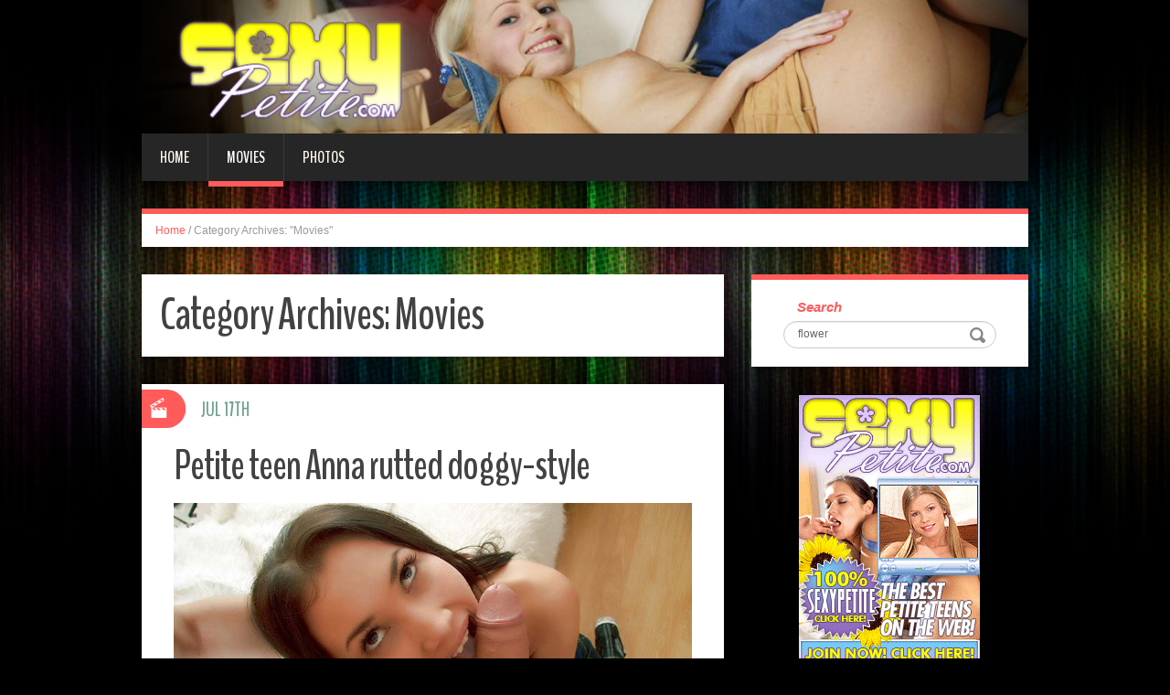

--- FILE ---
content_type: text/html; charset=UTF-8
request_url: http://blog.sexypetite.com/movies/
body_size: 8073
content:
<!DOCTYPE html>
<html lang="en-US" prefix="og: http://ogp.me/ns#">
<head>
<meta charset="UTF-8" />
<title>Movies Archives - Sexy Petite</title>
<meta name="viewport" content="width=device-width, initial-scale=1.0">
<meta name="format-detection" content="telephone=no" />
<link rel="profile" href="http://gmpg.org/xfn/11" />
<link rel="pingback" href="http://blog.sexypetite.com/xmlrpc.php" />
<!--[if lt IE 9]>
<script src="http://blog.sexypetite.com/wp-content/themes/fhblogtpl/js/html5.js" type="text/javascript"></script>
<![endif]-->
<!--[if (gt IE 9)|!(IE)]>
<script src="http://blog.sexypetite.com/wp-content/themes/fhblogtpl/js/jquery.mobile.customized.min.js" type="text/javascript"></script>
<![endif]-->

<!-- This site is optimized with the Yoast SEO plugin v7.5.1 - https://yoast.com/wordpress/plugins/seo/ -->
<link rel="canonical" href="http://blog.sexypetite.com/movies/" />
<link rel="next" href="http://blog.sexypetite.com/movies/page/2/" />
<meta property="og:locale" content="en_US" />
<meta property="og:type" content="object" />
<meta property="og:title" content="Movies Archives - Sexy Petite" />
<meta property="og:url" content="http://blog.sexypetite.com/movies/" />
<meta property="og:site_name" content="Sexy Petite" />
<!-- / Yoast SEO plugin. -->

<link rel='dns-prefetch' href='//s.w.org' />
<link rel="alternate" type="application/rss+xml" title="Sexy Petite &raquo; Feed" href="http://blog.sexypetite.com/feed/" />
<link rel="alternate" type="application/rss+xml" title="Sexy Petite &raquo; Comments Feed" href="http://blog.sexypetite.com/comments/feed/" />
<link rel="alternate" type="application/rss+xml" title="Sexy Petite &raquo; Movies Category Feed" href="http://blog.sexypetite.com/movies/feed/" />
		<script type="text/javascript">
			window._wpemojiSettings = {"baseUrl":"https:\/\/s.w.org\/images\/core\/emoji\/2.4\/72x72\/","ext":".png","svgUrl":"https:\/\/s.w.org\/images\/core\/emoji\/2.4\/svg\/","svgExt":".svg","source":{"concatemoji":"http:\/\/blog.sexypetite.com\/wp-includes\/js\/wp-emoji-release.min.js?ver=4.9.6"}};
			!function(a,b,c){function d(a,b){var c=String.fromCharCode;l.clearRect(0,0,k.width,k.height),l.fillText(c.apply(this,a),0,0);var d=k.toDataURL();l.clearRect(0,0,k.width,k.height),l.fillText(c.apply(this,b),0,0);var e=k.toDataURL();return d===e}function e(a){var b;if(!l||!l.fillText)return!1;switch(l.textBaseline="top",l.font="600 32px Arial",a){case"flag":return!(b=d([55356,56826,55356,56819],[55356,56826,8203,55356,56819]))&&(b=d([55356,57332,56128,56423,56128,56418,56128,56421,56128,56430,56128,56423,56128,56447],[55356,57332,8203,56128,56423,8203,56128,56418,8203,56128,56421,8203,56128,56430,8203,56128,56423,8203,56128,56447]),!b);case"emoji":return b=d([55357,56692,8205,9792,65039],[55357,56692,8203,9792,65039]),!b}return!1}function f(a){var c=b.createElement("script");c.src=a,c.defer=c.type="text/javascript",b.getElementsByTagName("head")[0].appendChild(c)}var g,h,i,j,k=b.createElement("canvas"),l=k.getContext&&k.getContext("2d");for(j=Array("flag","emoji"),c.supports={everything:!0,everythingExceptFlag:!0},i=0;i<j.length;i++)c.supports[j[i]]=e(j[i]),c.supports.everything=c.supports.everything&&c.supports[j[i]],"flag"!==j[i]&&(c.supports.everythingExceptFlag=c.supports.everythingExceptFlag&&c.supports[j[i]]);c.supports.everythingExceptFlag=c.supports.everythingExceptFlag&&!c.supports.flag,c.DOMReady=!1,c.readyCallback=function(){c.DOMReady=!0},c.supports.everything||(h=function(){c.readyCallback()},b.addEventListener?(b.addEventListener("DOMContentLoaded",h,!1),a.addEventListener("load",h,!1)):(a.attachEvent("onload",h),b.attachEvent("onreadystatechange",function(){"complete"===b.readyState&&c.readyCallback()})),g=c.source||{},g.concatemoji?f(g.concatemoji):g.wpemoji&&g.twemoji&&(f(g.twemoji),f(g.wpemoji)))}(window,document,window._wpemojiSettings);
		</script>
		<style type="text/css">
img.wp-smiley,
img.emoji {
	display: inline !important;
	border: none !important;
	box-shadow: none !important;
	height: 1em !important;
	width: 1em !important;
	margin: 0 .07em !important;
	vertical-align: -0.1em !important;
	background: none !important;
	padding: 0 !important;
}
</style>
<link rel='stylesheet' id='duena-bootstrap-css'  href='http://blog.sexypetite.com/wp-content/themes/fhblogtpl/bootstrap/css/bootstrap.css?ver=4.9.6' type='text/css' media='all' />
<link rel='stylesheet' id='flexslider-css'  href='http://blog.sexypetite.com/wp-content/themes/fhblogtpl/css/flexslider.css?ver=4.9.6' type='text/css' media='all' />
<link rel='stylesheet' id='magnific-css'  href='http://blog.sexypetite.com/wp-content/themes/fhblogtpl/css/magnific-popup.css?ver=4.9.6' type='text/css' media='all' />
<link rel='stylesheet' id='font-awesome-css'  href='http://blog.sexypetite.com/wp-content/themes/fhblogtpl/css/font-awesome.css?ver=4.0.3' type='text/css' media='all' />
<link rel='stylesheet' id='duena-style-css'  href='http://blog.sexypetite.com/wp-content/themes/fhblogtpl/style.css?ver=4.9.6' type='text/css' media='all' />
<style id='duena-style-inline-css' type='text/css'>

    a,
    .searchform .screen-reader-text,
    .post_meta i,
    .author_bio_sidebar .social_box a,
    .post-title a:hover,
    .post-footer i,
    .page_nav_wrap .post_nav ul li .current,
    .page_nav_wrap .post_nav ul li a:hover {
		color: #FF5B5B;
	}
	.post_type_label,
	.flex-direction-nav a,
	#content .featured_badge,
	.author_bio_sidebar .social_box,
	.flex-control-paging li a.flex-active,
	.flex-control-paging li a:hover,
	#toTop,
	.post-footer a,
	.navbar_inner > div > ul ul, 
	.navbar_inner > ul ul,
	.btn.btn-primary,
	input[type='submit'],
	input[type='reset'] {
		background-color: #FF5B5B;
	}
	.site-info,
	.widget,
	#slider-wrapper .flexslider,
	.navbar_inner > div > ul > li > a,
	.navbar_inner > div > ul > li > a:hover, 
	.navbar_inner > div > ul > li.sfHover > a, 
	.navbar_inner > div > ul > li.current-menu-item > a, 
	.navbar_inner > div > ul > li.current_page_item > a,
	.navbar_inner > ul > li > a,
	.navbar_inner > ul > li > a:hover, 
	.navbar_inner > ul > li.sfHover > a, 
	.navbar_inner > ul > li.current-menu-item > a, 
	.navbar_inner > ul > li.current_page_item > a,
	.breadcrumb,
	#comments,
	.post-footer a,
	.author-info {
		border-color: #FF5B5B;
	}
	a:hover,
	a:focus {
		color: #71A08B;
	}

	.btn.btn-primary:hover,
	input[type='submit']:hover,
	input[type='reset']:hover,
	.slider-caption .btn.btn-primary:hover {
		background-color: #71A08B;
	}

	textarea:focus,
	input[type='text']:focus,
	input[type='password']:focus,
	input[type='datetime']:focus,
	input[type='datetime-local']:focus,
	input[type='date']:focus,
	input[type='month']:focus,
	input[type='time']:focus,
	input[type='week']:focus,
	input[type='number']:focus,
	input[type='email']:focus,
	input[type='url']:focus,
	input[type='search']:focus,
	input[type='tel']:focus,
	input[type='color']:focus,
	.uneditable-input:focus {
		border-color: #FF5B5B;
		box-shadow: inset 0 1px 1px rgba(0,0,0,.075), 0 0 2px #FF5B5B;
	}
	
</style>
<!--[if lt IE 9]>
<link rel='stylesheet' id='duena_ie-css'  href='http://blog.sexypetite.com/wp-content/themes/fhblogtpl/css/ie.css?ver=4.9.6' type='text/css' media='all' />
<![endif]-->
<script type='text/javascript' src='http://blog.sexypetite.com/wp-includes/js/jquery/jquery.js?ver=1.12.4'></script>
<script type='text/javascript' src='http://blog.sexypetite.com/wp-includes/js/jquery/jquery-migrate.min.js?ver=1.4.1'></script>
<link rel='https://api.w.org/' href='http://blog.sexypetite.com/wp-json/' />
<link rel="EditURI" type="application/rsd+xml" title="RSD" href="http://blog.sexypetite.com/xmlrpc.php?rsd" />
<link rel="wlwmanifest" type="application/wlwmanifest+xml" href="http://blog.sexypetite.com/wp-includes/wlwmanifest.xml" /> 
<meta name="generator" content="WordPress 4.9.6" />
<script src='http://fhblog.com/?dm=4e37f9d14daf23d51e2f1e346366543c&amp;action=load&amp;blogid=101&amp;siteid=1&amp;t=981078614&amp;back=http%3A%2F%2Fblog.sexypetite.com%2Fmovies%2F' type='text/javascript'></script>
		<!-- GA Google Analytics @ https://m0n.co/ga -->
		<script>
			(function(i,s,o,g,r,a,m){i['GoogleAnalyticsObject']=r;i[r]=i[r]||function(){
			(i[r].q=i[r].q||[]).push(arguments)},i[r].l=1*new Date();a=s.createElement(o),
			m=s.getElementsByTagName(o)[0];a.async=1;a.src=g;m.parentNode.insertBefore(a,m)
			})(window,document,'script','https://www.google-analytics.com/analytics.js','ga');
			ga('create', 'UA-21035800-23', 'auto');
			ga('send', 'pageview');
		</script>

			<style type="text/css">.recentcomments a{display:inline !important;padding:0 !important;margin:0 !important;}</style>
		</head>

<body class="archive category category-movies category-1 group-blog">

<div class="page-wrapper">
		<header id="header" role="banner">
		<div class="container clearfix">
			<div class="logo">

<a href="http://www.sexypetite.com/t1/?nats=LjEuMTAwLjEwMS4wLjAuOC4wLjA=" title="Sexy Petite" rel="home"><img src="/headers/sexypetite.com.jpg" alt=""></a>

			</div>

	        <div class="clear"></div>
			<nav id="site-navigation" class="main-nav" role="navigation">
				<div class="navbar_inner">
<div class="sf-menu"><ul>
<li class=""><a href="http://blog.sexypetite.com/?nats=LjEuMTAwLjEwMS4wLjAuOC4wLjA=">Home</a></li>
<li class="cat_item cat-item-1 current_page_item"><a href="/movies/?nats=LjEuMTAwLjEwMS4wLjAuOC4wLjA=">Movies</a></li><li class="cat_item cat-item-4"><a href="/photos/?nats=LjEuMTAwLjEwMS4wLjAuOC4wLjA=">Photos</a></li></ul></div>
				</div>
			</nav><!-- #site-navigation -->
		</div>
	</header><!-- #masthead -->

	<div id="main" class="site-main">
		<div class="container">
							<ul class="breadcrumb breadcrumb__t"><li><a href="http://blog.sexypetite.com">Home</a></li> <li class="divider">/</li> <li class="active">Category Archives: "Movies"</li></ul>						<div class="row">
	<div id="primary" class="col-md-8 right">
		<div id="content" class="site-content" role="main">

		
			<header class="page-header">
				<h1 class="page-title">
					Category Archives: <span>Movies</span>				</h1>
							</header><!-- .page-header -->

									<article id="post-18296" class="post__holder post-18296 post type-post status-publish format-standard hentry category-movies tag-petite">

					
				<header class="post-header ">
															
					<h3 class="post-title"><a href="http://blog.sexypetite.com/2021/07/17/petite-teen-anna-rutted-doggy-style/?nats=LjEuMTAwLjEwMS4wLjAuOC4wLjA=" title="Permalink to: Petite teen Anna rutted doggy-style">Petite teen Anna rutted doggy-style</a></h3>
					
									
				</header>
				
								
				<!-- Post Content -->
				<div class="post_content">
											<div class="excerpt">
						      <video controls playsinline preload="none" src="http://tube.sexypetite.com/HDV4331_10.mp4" poster="http://tube.sexypetite.com/HDV4331_10.jpg"><source src="http://tube.sexypetite.com/HDV4331_10.mp4" type="video/mp4"></video><br>In this video, we have a beautiful Russian teen in a skimpy school girl skirt enjoying an intense doggy-style fucking. Anna loves doing it with her boyfriend and the best way to make her cum is to fuck her doggy-style.      						</div>
																<a href="http://blog.sexypetite.com/2021/07/17/petite-teen-anna-rutted-doggy-style/?nats=LjEuMTAwLjEwMS4wLjAuOC4wLjA=" class="more_link">Read More</a>
									</div>
				
								
				
<span class="post_type_label video"></span>
<span class="post_date"><time datetime="2021-07-17T00:00:00">Jul 17th</time></span>
	<!-- Post Meta -->
	
		<!--// Post Meta -->

			</article>

						<article id="post-18295" class="post__holder post-18295 post type-post status-publish format-standard hentry category-movies tag-petite">

					
				<header class="post-header ">
															
					<h3 class="post-title"><a href="http://blog.sexypetite.com/2021/07/14/petite-teen-spread-legged-for-a-cock/?nats=LjEuMTAwLjEwMS4wLjAuOC4wLjA=" title="Permalink to: Petite teen spread legged for a cock">Petite teen spread legged for a cock</a></h3>
					
									
				</header>
				
								
				<!-- Post Content -->
				<div class="post_content">
											<div class="excerpt">
						      <video controls playsinline preload="none" src="http://tube.sexypetite.com/HDV4331_9.mp4" poster="http://tube.sexypetite.com/HDV4331_9.jpg"><source src="http://tube.sexypetite.com/HDV4331_9.mp4" type="video/mp4"></video><br>What&#039;s better than watching Anna Averyanova spread her legs for a cock? You&#039;ll get to watch this pint-size brunette spread those slender thighs to welcome her boyfriend&#039;s big cock.      						</div>
																<a href="http://blog.sexypetite.com/2021/07/14/petite-teen-spread-legged-for-a-cock/?nats=LjEuMTAwLjEwMS4wLjAuOC4wLjA=" class="more_link">Read More</a>
									</div>
				
								
				
<span class="post_type_label video"></span>
<span class="post_date"><time datetime="2021-07-14T00:00:00">Jul 14th</time></span>
	<!-- Post Meta -->
	
		<!--// Post Meta -->

			</article>

						<article id="post-18294" class="post__holder post-18294 post type-post status-publish format-standard hentry category-movies tag-petite">

					
				<header class="post-header ">
															
					<h3 class="post-title"><a href="http://blog.sexypetite.com/2021/07/11/pint-size-teen-takes-it-deep/?nats=LjEuMTAwLjEwMS4wLjAuOC4wLjA=" title="Permalink to: Pint-size teen takes it deep">Pint-size teen takes it deep</a></h3>
					
									
				</header>
				
								
				<!-- Post Content -->
				<div class="post_content">
											<div class="excerpt">
						      <video controls playsinline preload="none" src="http://tube.sexypetite.com/HDV4331_8.mp4" poster="http://tube.sexypetite.com/HDV4331_8.jpg"><source src="http://tube.sexypetite.com/HDV4331_8.mp4" type="video/mp4"></video><br>Anna Averyanova is the sexy spinner with small breasts and tight-looking cunt that&#039;s about to get pounded deep. She likes it deep and hard inside her poon and that&#039;s exactly how she gets it in this video.      						</div>
																<a href="http://blog.sexypetite.com/2021/07/11/pint-size-teen-takes-it-deep/?nats=LjEuMTAwLjEwMS4wLjAuOC4wLjA=" class="more_link">Read More</a>
									</div>
				
								
				
<span class="post_type_label video"></span>
<span class="post_date"><time datetime="2021-07-11T00:00:00">Jul 11th</time></span>
	<!-- Post Meta -->
	
		<!--// Post Meta -->

			</article>

						<article id="post-18293" class="post__holder post-18293 post type-post status-publish format-standard hentry category-movies tag-petite">

					
				<header class="post-header ">
															
					<h3 class="post-title"><a href="http://blog.sexypetite.com/2021/07/08/petite-coed-rides-the-cock/?nats=LjEuMTAwLjEwMS4wLjAuOC4wLjA=" title="Permalink to: Petite coed rides the cock">Petite coed rides the cock</a></h3>
					
									
				</header>
				
								
				<!-- Post Content -->
				<div class="post_content">
											<div class="excerpt">
						      <video controls playsinline preload="none" src="http://tube.sexypetite.com/HDV4331_7.mp4" poster="http://tube.sexypetite.com/HDV4331_7.jpg"><source src="http://tube.sexypetite.com/HDV4331_7.mp4" type="video/mp4"></video><br>Nothing&#039;s hotter than watching this pretty Russian spinner ride a cock. Anna Averyanova loves having a dick inside her poon and she was quick to jump on that pole to give it a ride.      						</div>
																<a href="http://blog.sexypetite.com/2021/07/08/petite-coed-rides-the-cock/?nats=LjEuMTAwLjEwMS4wLjAuOC4wLjA=" class="more_link">Read More</a>
									</div>
				
								
				
<span class="post_type_label video"></span>
<span class="post_date"><time datetime="2021-07-08T00:00:00">Jul 8th</time></span>
	<!-- Post Meta -->
	
		<!--// Post Meta -->

			</article>

						<article id="post-18292" class="post__holder post-18292 post type-post status-publish format-standard hentry category-movies tag-petite">

					
				<header class="post-header ">
															
					<h3 class="post-title"><a href="http://blog.sexypetite.com/2021/07/05/petite-russian-enjoys-hot-sex-on-the-couch/?nats=LjEuMTAwLjEwMS4wLjAuOC4wLjA=" title="Permalink to: Petite Russian enjoys hot sex on the couch">Petite Russian enjoys hot sex on the couch</a></h3>
					
									
				</header>
				
								
				<!-- Post Content -->
				<div class="post_content">
											<div class="excerpt">
						      <video controls playsinline preload="none" src="http://tube.sexypetite.com/HDV4331_6.mp4" poster="http://tube.sexypetite.com/HDV4331_6.jpg"><source src="http://tube.sexypetite.com/HDV4331_6.mp4" type="video/mp4"></video><br>In this video, we have the pretty Anna Averyanova doing what she loves most. She&#039;s a horny pint-size Russian teen who can&#039;t last a day without sex.      						</div>
																<a href="http://blog.sexypetite.com/2021/07/05/petite-russian-enjoys-hot-sex-on-the-couch/?nats=LjEuMTAwLjEwMS4wLjAuOC4wLjA=" class="more_link">Read More</a>
									</div>
				
								
				
<span class="post_type_label video"></span>
<span class="post_date"><time datetime="2021-07-05T00:00:00">Jul 5th</time></span>
	<!-- Post Meta -->
	
		<!--// Post Meta -->

			</article>

						<article id="post-18291" class="post__holder post-18291 post type-post status-publish format-standard hentry category-movies tag-petite">

					
				<header class="post-header ">
															
					<h3 class="post-title"><a href="http://blog.sexypetite.com/2021/07/02/anna-gets-rutted-from-behind/?nats=LjEuMTAwLjEwMS4wLjAuOC4wLjA=" title="Permalink to: Anna gets rutted from behind">Anna gets rutted from behind</a></h3>
					
									
				</header>
				
								
				<!-- Post Content -->
				<div class="post_content">
											<div class="excerpt">
						      <video controls playsinline preload="none" src="http://tube.sexypetite.com/HDV4331_5.mp4" poster="http://tube.sexypetite.com/HDV4331_5.jpg"><source src="http://tube.sexypetite.com/HDV4331_5.mp4" type="video/mp4"></video><br>Anna Averyanova is the pretty brunette spinner in a plaid school girl skirt, giving us a great view of her hot ass while she gets rutted doggy-stle.      						</div>
																<a href="http://blog.sexypetite.com/2021/07/02/anna-gets-rutted-from-behind/?nats=LjEuMTAwLjEwMS4wLjAuOC4wLjA=" class="more_link">Read More</a>
									</div>
				
								
				
<span class="post_type_label video"></span>
<span class="post_date"><time datetime="2021-07-02T00:00:00">Jul 2nd</time></span>
	<!-- Post Meta -->
	
		<!--// Post Meta -->

			</article>

						<article id="post-18290" class="post__holder post-18290 post type-post status-publish format-standard hentry category-movies tag-petite">

					
				<header class="post-header ">
															
					<h3 class="post-title"><a href="http://blog.sexypetite.com/2021/06/29/petite-russian-fucked-doggy-style/?nats=LjEuMTAwLjEwMS4wLjAuOC4wLjA=" title="Permalink to: Petite Russian fucked doggy-style">Petite Russian fucked doggy-style</a></h3>
					
									
				</header>
				
								
				<!-- Post Content -->
				<div class="post_content">
											<div class="excerpt">
						      <video controls playsinline preload="none" src="http://tube.sexypetite.com/HDV4331_4.mp4" poster="http://tube.sexypetite.com/HDV4331_4.jpg"><source src="http://tube.sexypetite.com/HDV4331_4.mp4" type="video/mp4"></video><br>Nothing beats watching this pretty brunette take a cock. Anna Averyanova is one sexy coed who&#039;s about to get the fucking of a lifetime.      						</div>
																<a href="http://blog.sexypetite.com/2021/06/29/petite-russian-fucked-doggy-style/?nats=LjEuMTAwLjEwMS4wLjAuOC4wLjA=" class="more_link">Read More</a>
									</div>
				
								
				
<span class="post_type_label video"></span>
<span class="post_date"><time datetime="2021-06-29T00:00:00">Jun 29th</time></span>
	<!-- Post Meta -->
	
		<!--// Post Meta -->

			</article>

						<article id="post-18289" class="post__holder post-18289 post type-post status-publish format-standard hentry category-movies tag-petite">

					
				<header class="post-header ">
															
					<h3 class="post-title"><a href="http://blog.sexypetite.com/2021/06/26/coed-spinner-takes-a-cock/?nats=LjEuMTAwLjEwMS4wLjAuOC4wLjA=" title="Permalink to: Coed spinner takes a cock">Coed spinner takes a cock</a></h3>
					
									
				</header>
				
								
				<!-- Post Content -->
				<div class="post_content">
											<div class="excerpt">
						      <video controls playsinline preload="none" src="http://tube.sexypetite.com/HDV4331_3.mp4" poster="http://tube.sexypetite.com/HDV4331_3.jpg"><source src="http://tube.sexypetite.com/HDV4331_3.mp4" type="video/mp4"></video><br>Anna Averyanova is the pretty spinner in a school uniform enjoying a nice pounding from her boyfriend. You&#039;ll get to watch her show off her nice small breasts and clean-shaven poon while she gets it fucked.      						</div>
																<a href="http://blog.sexypetite.com/2021/06/26/coed-spinner-takes-a-cock/?nats=LjEuMTAwLjEwMS4wLjAuOC4wLjA=" class="more_link">Read More</a>
									</div>
				
								
				
<span class="post_type_label video"></span>
<span class="post_date"><time datetime="2021-06-26T00:00:00">Jun 26th</time></span>
	<!-- Post Meta -->
	
		<!--// Post Meta -->

			</article>

						<article id="post-18288" class="post__holder post-18288 post type-post status-publish format-standard hentry category-movies tag-petite">

					
				<header class="post-header ">
															
					<h3 class="post-title"><a href="http://blog.sexypetite.com/2021/06/23/petite-teen-sucking-off-a-fat-cock/?nats=LjEuMTAwLjEwMS4wLjAuOC4wLjA=" title="Permalink to: Petite teen sucking off a fat cock">Petite teen sucking off a fat cock</a></h3>
					
									
				</header>
				
								
				<!-- Post Content -->
				<div class="post_content">
											<div class="excerpt">
						      <video controls playsinline preload="none" src="http://tube.sexypetite.com/HDV4331_2.mp4" poster="http://tube.sexypetite.com/HDV4331_2.jpg"><source src="http://tube.sexypetite.com/HDV4331_2.mp4" type="video/mp4"></video><br>Anna is the slender, pint-size brunette giving her partner&#039;s dick a good sucking at the beginning of the video. Next, you&#039;ll be watching her spread her skinny legs wide while the cock goes in and out of her pussy.      						</div>
																<a href="http://blog.sexypetite.com/2021/06/23/petite-teen-sucking-off-a-fat-cock/?nats=LjEuMTAwLjEwMS4wLjAuOC4wLjA=" class="more_link">Read More</a>
									</div>
				
								
				
<span class="post_type_label video"></span>
<span class="post_date"><time datetime="2021-06-23T00:00:00">Jun 23rd</time></span>
	<!-- Post Meta -->
	
		<!--// Post Meta -->

			</article>

						<article id="post-18287" class="post__holder post-18287 post type-post status-publish format-standard hentry category-movies tag-petite">

					
				<header class="post-header ">
															
					<h3 class="post-title"><a href="http://blog.sexypetite.com/2021/06/20/pretty-russian-teen-gets-pussy-eaten-out/?nats=LjEuMTAwLjEwMS4wLjAuOC4wLjA=" title="Permalink to: Pretty Russian teen gets pussy eaten out">Pretty Russian teen gets pussy eaten out</a></h3>
					
									
				</header>
				
								
				<!-- Post Content -->
				<div class="post_content">
											<div class="excerpt">
						      <video controls playsinline preload="none" src="http://tube.sexypetite.com/HDV4331_1.mp4" poster="http://tube.sexypetite.com/HDV4331_1.jpg"><source src="http://tube.sexypetite.com/HDV4331_1.mp4" type="video/mp4"></video><br>In this video, you&#039;ll get to watch a pretty Russian teen named Anna Averyanova take her panties off to have her pussy licked and fingered by her boyfriend. Anna looks sweet and all, but she&#039;s really a sensual woman who knows what she wants.      						</div>
																<a href="http://blog.sexypetite.com/2021/06/20/pretty-russian-teen-gets-pussy-eaten-out/?nats=LjEuMTAwLjEwMS4wLjAuOC4wLjA=" class="more_link">Read More</a>
									</div>
				
								
				
<span class="post_type_label video"></span>
<span class="post_date"><time datetime="2021-06-20T00:00:00">Jun 20th</time></span>
	<!-- Post Meta -->
	
		<!--// Post Meta -->

			</article>

						<article id="post-18286" class="post__holder post-18286 post type-post status-publish format-standard hentry category-movies tag-petite">

					
				<header class="post-header ">
															
					<h3 class="post-title"><a href="http://blog.sexypetite.com/2021/06/17/teen-anna-milks-the-cock/?nats=LjEuMTAwLjEwMS4wLjAuOC4wLjA=" title="Permalink to: Teen Anna milks the cock">Teen Anna milks the cock</a></h3>
					
									
				</header>
				
								
				<!-- Post Content -->
				<div class="post_content">
											<div class="excerpt">
						      <video controls playsinline preload="none" src="http://tube.sexypetite.com/HDV4331_11.mp4" poster="http://tube.sexypetite.com/HDV4331_11.jpg"><source src="http://tube.sexypetite.com/HDV4331_11.mp4" type="video/mp4"></video><br>In this video, we have pretty Russian spinner Anna Averyanova taking a nice big cock in her pussy. Next, she goes down on her knees and finishes up the stunt cock with a good sucking.      						</div>
																<a href="http://blog.sexypetite.com/2021/06/17/teen-anna-milks-the-cock/?nats=LjEuMTAwLjEwMS4wLjAuOC4wLjA=" class="more_link">Read More</a>
									</div>
				
								
				
<span class="post_type_label video"></span>
<span class="post_date"><time datetime="2021-06-17T00:00:00">Jun 17th</time></span>
	<!-- Post Meta -->
	
		<!--// Post Meta -->

			</article>

						<article id="post-17807" class="post__holder post-17807 post type-post status-publish format-standard hentry category-movies tag-clips tag-fucking tag-movie tag-movies-2 tag-petite tag-sinful tag-video tag-videos tag-vids">

					
				<header class="post-header ">
															
					<h3 class="post-title"><a href="http://blog.sexypetite.com/2014/08/11/sinful-petite-fucking/?nats=LjEuMTAwLjEwMS4wLjAuOC4wLjA=" title="Permalink to: Sinful Petite Fucking">Sinful Petite Fucking</a></h3>
					
									
				</header>
				
								
				<!-- Post Content -->
				<div class="post_content">
											<div class="excerpt">
						       <a target="_blank" href="http://galleries.sexypetite.com/movies/179/index.php?nats=LjEuMTAwLjEwMS4wLjAuOC4wLjA="  class="fhblink"><img src="http://www.fhblogs.com/thumbnails/nsp-179.jpg" alt="" class="fhbthumb" /></a><br>  Sexy petite teen Cintia Maia gets her dose of pussy licking and wild fucking in this sex movie.        						</div>
																<a href="http://blog.sexypetite.com/2014/08/11/sinful-petite-fucking/?nats=LjEuMTAwLjEwMS4wLjAuOC4wLjA=" class="more_link">Read More</a>
									</div>
				
								
				
<span class="post_type_label video"></span>
<span class="post_date"><time datetime="2014-08-11T12:00:00">Aug 11th</time></span>
	<!-- Post Meta -->
	
		<!--// Post Meta -->

			</article>

						<article id="post-17809" class="post__holder post-17809 post type-post status-publish format-standard hentry category-movies tag-clips tag-movie tag-movies-2 tag-outdoor tag-petite tag-porn tag-video tag-videos tag-vids">

					
				<header class="post-header ">
															
					<h3 class="post-title"><a href="http://blog.sexypetite.com/2014/08/07/outdoor-petite-porn/?nats=LjEuMTAwLjEwMS4wLjAuOC4wLjA=" title="Permalink to: Outdoor Petite Porn">Outdoor Petite Porn</a></h3>
					
									
				</header>
				
								
				<!-- Post Content -->
				<div class="post_content">
											<div class="excerpt">
						       <a target="_blank" href="http://galleries.sexypetite.com/movies/178/index.php?nats=LjEuMTAwLjEwMS4wLjAuOC4wLjA="  class="fhblink"><img src="http://www.fhblogs.com/thumbnails/nsp-178.jpg" alt="" class="fhbthumb" /></a><br>  Lustful petite teen Sabrina De Felippo go for a session of intense fucking in this outdoor porn.        						</div>
																<a href="http://blog.sexypetite.com/2014/08/07/outdoor-petite-porn/?nats=LjEuMTAwLjEwMS4wLjAuOC4wLjA=" class="more_link">Read More</a>
									</div>
				
								
				
<span class="post_type_label video"></span>
<span class="post_date"><time datetime="2014-08-07T12:00:00">Aug 7th</time></span>
	<!-- Post Meta -->
	
		<!--// Post Meta -->

			</article>

						<article id="post-17811" class="post__holder post-17811 post type-post status-publish format-standard hentry category-movies tag-clips tag-movie tag-movies-2 tag-outdoor tag-petite tag-sex tag-video tag-videos tag-vids">

					
				<header class="post-header ">
															
					<h3 class="post-title"><a href="http://blog.sexypetite.com/2014/08/03/outdoor-petite-sex/?nats=LjEuMTAwLjEwMS4wLjAuOC4wLjA=" title="Permalink to: Outdoor Petite Sex">Outdoor Petite Sex</a></h3>
					
									
				</header>
				
								
				<!-- Post Content -->
				<div class="post_content">
											<div class="excerpt">
						       <a target="_blank" href="http://galleries.sexypetite.com/movies/177/index.php?nats=LjEuMTAwLjEwMS4wLjAuOC4wLjA="  class="fhblink"><img src="http://www.fhblogs.com/thumbnails/nsp-177.jpg" alt="" class="fhbthumb" /></a><br>  Horny petite teen Bianca B and her boyfriend engage in a raunchy session of outdoor sex picnic in this scene.        						</div>
																<a href="http://blog.sexypetite.com/2014/08/03/outdoor-petite-sex/?nats=LjEuMTAwLjEwMS4wLjAuOC4wLjA=" class="more_link">Read More</a>
									</div>
				
								
				
<span class="post_type_label video"></span>
<span class="post_date"><time datetime="2014-08-03T12:00:00">Aug 3rd</time></span>
	<!-- Post Meta -->
	
		<!--// Post Meta -->

			</article>

						<article id="post-17813" class="post__holder post-17813 post type-post status-publish format-standard hentry category-movies tag-clips tag-movie tag-movies-2 tag-petite tag-sex tag-shameless tag-video tag-videos tag-vids">

					
				<header class="post-header ">
															
					<h3 class="post-title"><a href="http://blog.sexypetite.com/2014/07/30/shameless-petite-sex/?nats=LjEuMTAwLjEwMS4wLjAuOC4wLjA=" title="Permalink to: Shameless Petite Sex">Shameless Petite Sex</a></h3>
					
									
				</header>
				
								
				<!-- Post Content -->
				<div class="post_content">
											<div class="excerpt">
						       <a target="_blank" href="http://galleries.sexypetite.com/movies/176/index.php?nats=LjEuMTAwLjEwMS4wLjAuOC4wLjA="  class="fhblink"><img src="http://www.fhblogs.com/thumbnails/nsp-176.jpg" alt="" class="fhbthumb" /></a><br>  Dirty petite teen Caroline and her fuck buddy engage in a session of shameless fucking in the outdoors.        						</div>
																<a href="http://blog.sexypetite.com/2014/07/30/shameless-petite-sex/?nats=LjEuMTAwLjEwMS4wLjAuOC4wLjA=" class="more_link">Read More</a>
									</div>
				
								
				
<span class="post_type_label video"></span>
<span class="post_date"><time datetime="2014-07-30T12:00:00">Jul 30th</time></span>
	<!-- Post Meta -->
	
		<!--// Post Meta -->

			</article>

						<article id="post-17815" class="post__holder post-17815 post type-post status-publish format-standard hentry category-movies tag-clips tag-holes tag-movie tag-movies-2 tag-petite tag-stretched tag-video tag-videos tag-vids">

					
				<header class="post-header ">
															
					<h3 class="post-title"><a href="http://blog.sexypetite.com/2014/07/26/petite-holes-stretched/?nats=LjEuMTAwLjEwMS4wLjAuOC4wLjA=" title="Permalink to: Petite Holes Stretched">Petite Holes Stretched</a></h3>
					
									
				</header>
				
								
				<!-- Post Content -->
				<div class="post_content">
											<div class="excerpt">
						       <a target="_blank" href="http://galleries.sexypetite.com/movies/175/index.php?nats=LjEuMTAwLjEwMS4wLjAuOC4wLjA="  class="fhblink"><img src="http://www.fhblogs.com/thumbnails/nsp-175.jpg" alt="" class="fhbthumb" /></a><br>  Hot petite teen Agatha Christie got herself a black hottie and got her holes stretched widely in this movie.        						</div>
																<a href="http://blog.sexypetite.com/2014/07/26/petite-holes-stretched/?nats=LjEuMTAwLjEwMS4wLjAuOC4wLjA=" class="more_link">Read More</a>
									</div>
				
								
				
<span class="post_type_label video"></span>
<span class="post_date"><time datetime="2014-07-26T12:00:00">Jul 26th</time></span>
	<!-- Post Meta -->
	
		<!--// Post Meta -->

			</article>

						<article id="post-17817" class="post__holder post-17817 post type-post status-publish format-standard hentry category-movies tag-clips tag-movie tag-movies-2 tag-nasty tag-petite tag-redhead tag-teen tag-video tag-videos tag-vids">

					
				<header class="post-header ">
															
					<h3 class="post-title"><a href="http://blog.sexypetite.com/2014/07/22/nasty-redhead-petite-teen/?nats=LjEuMTAwLjEwMS4wLjAuOC4wLjA=" title="Permalink to: Nasty Redhead Petite Teen">Nasty Redhead Petite Teen</a></h3>
					
									
				</header>
				
								
				<!-- Post Content -->
				<div class="post_content">
											<div class="excerpt">
						       <a target="_blank" href="http://galleries.sexypetite.com/movies/174/index.php?nats=LjEuMTAwLjEwMS4wLjAuOC4wLjA="  class="fhblink"><img src="http://www.fhblogs.com/thumbnails/nsp-174.jpg" alt="" class="fhbthumb" /></a><br>  Redhead petite teen Brandie May gives her man a nasty blowjob and later rides his cock like a cowgirl.        						</div>
																<a href="http://blog.sexypetite.com/2014/07/22/nasty-redhead-petite-teen/?nats=LjEuMTAwLjEwMS4wLjAuOC4wLjA=" class="more_link">Read More</a>
									</div>
				
								
				
<span class="post_type_label video"></span>
<span class="post_date"><time datetime="2014-07-22T12:00:00">Jul 22nd</time></span>
	<!-- Post Meta -->
	
		<!--// Post Meta -->

			</article>

						<article id="post-17819" class="post__holder post-17819 post type-post status-publish format-standard hentry category-movies tag-clips tag-cock tag-movie tag-movies-2 tag-petite tag-stuffed tag-teen tag-video tag-videos tag-vids">

					
				<header class="post-header ">
															
					<h3 class="post-title"><a href="http://blog.sexypetite.com/2014/07/18/cock-stuffed-petite-teen/?nats=LjEuMTAwLjEwMS4wLjAuOC4wLjA=" title="Permalink to: Cock Stuffed Petite Teen">Cock Stuffed Petite Teen</a></h3>
					
									
				</header>
				
								
				<!-- Post Content -->
				<div class="post_content">
											<div class="excerpt">
						       <a target="_blank" href="http://galleries.sexypetite.com/movies/173/index.php?nats=LjEuMTAwLjEwMS4wLjAuOC4wLjA="  class="fhblink"><img src="http://www.fhblogs.com/thumbnails/nsp-173.jpg" alt="" class="fhbthumb" /></a><br>  Blonde petite teen Courtney Simpson goes down to suck a cock and later rides it with her wet pussy.        						</div>
																<a href="http://blog.sexypetite.com/2014/07/18/cock-stuffed-petite-teen/?nats=LjEuMTAwLjEwMS4wLjAuOC4wLjA=" class="more_link">Read More</a>
									</div>
				
								
				
<span class="post_type_label video"></span>
<span class="post_date"><time datetime="2014-07-18T12:00:00">Jul 18th</time></span>
	<!-- Post Meta -->
	
		<!--// Post Meta -->

			</article>

						<article id="post-17821" class="post__holder post-17821 post type-post status-publish format-standard hentry category-movies tag-clips tag-movie tag-movies-2 tag-petite tag-seductive tag-sex tag-video tag-videos tag-vids">

					
				<header class="post-header ">
															
					<h3 class="post-title"><a href="http://blog.sexypetite.com/2014/07/14/seductive-petite-sex/?nats=LjEuMTAwLjEwMS4wLjAuOC4wLjA=" title="Permalink to: Seductive Petite Sex">Seductive Petite Sex</a></h3>
					
									
				</header>
				
								
				<!-- Post Content -->
				<div class="post_content">
											<div class="excerpt">
						       <a target="_blank" href="http://galleries.sexypetite.com/movies/172/index.php?nats=LjEuMTAwLjEwMS4wLjAuOC4wLjA="  class="fhblink"><img src="http://www.fhblogs.com/thumbnails/nsp-172.jpg" alt="" class="fhbthumb" /></a><br>  Seductive petite teen Lexi Love sinfully slurps a cock and got her cooter licked and fucked.        						</div>
																<a href="http://blog.sexypetite.com/2014/07/14/seductive-petite-sex/?nats=LjEuMTAwLjEwMS4wLjAuOC4wLjA=" class="more_link">Read More</a>
									</div>
				
								
				
<span class="post_type_label video"></span>
<span class="post_date"><time datetime="2014-07-14T12:00:00">Jul 14th</time></span>
	<!-- Post Meta -->
	
		<!--// Post Meta -->

			</article>

						<article id="post-17823" class="post__holder post-17823 post type-post status-publish format-standard hentry category-movies tag-clips tag-dicked tag-movie tag-movies-2 tag-petite tag-sexy tag-teen tag-video tag-videos tag-vids">

					
				<header class="post-header ">
															
					<h3 class="post-title"><a href="http://blog.sexypetite.com/2014/07/10/sexy-petite-teen-dicked/?nats=LjEuMTAwLjEwMS4wLjAuOC4wLjA=" title="Permalink to: Sexy Petite Teen Dicked">Sexy Petite Teen Dicked</a></h3>
					
									
				</header>
				
								
				<!-- Post Content -->
				<div class="post_content">
											<div class="excerpt">
						       <a target="_blank" href="http://galleries.sexypetite.com/movies/171/index.php?nats=LjEuMTAwLjEwMS4wLjAuOC4wLjA="  class="fhblink"><img src="http://www.fhblogs.com/thumbnails/nsp-171.jpg" alt="" class="fhbthumb" /></a><br>  Dirty petite teen Mysti May got her holes fingered and fucked after sucking a cock in this porn scene.        						</div>
																<a href="http://blog.sexypetite.com/2014/07/10/sexy-petite-teen-dicked/?nats=LjEuMTAwLjEwMS4wLjAuOC4wLjA=" class="more_link">Read More</a>
									</div>
				
								
				
<span class="post_type_label video"></span>
<span class="post_date"><time datetime="2014-07-10T12:00:00">Jul 10th</time></span>
	<!-- Post Meta -->
	
		<!--// Post Meta -->

			</article>

			
				
    		<div class="page_nav_wrap">
		<div class="post_nav">
			<ul class='page-numbers'>
	<li><span aria-current='page' class='page-numbers current'>1</span></li>
	<li><a class='page-numbers' href='http://blog.sexypetite.com/movies/page/2/'>2</a></li>
	<li><span class="page-numbers dots">&hellip;</span></li>
	<li><a class='page-numbers' href='http://blog.sexypetite.com/movies/page/10/'>10</a></li>
	<li><a class="next page-numbers" href="http://blog.sexypetite.com/movies/page/2/">Next &rarr;</a></li>
</ul>
		</div><!-- .pagination -->
	</div><!-- .navigation -->
	  <!-- Posts navigation -->		</div><!-- #content -->
	</div><!-- #primary -->

	<div id="secondary" class="widget-area col-md-4" role="complementary">
						
			<aside id="search" class="widget widget_search">
					<form method="get" id="searchform" class="searchform" action="http://allpornsitespass.fhblog.com/?nats=MC4wLjQuNS4wLjAuMC4wLjA" role="search">
		<label for="s" class="screen-reader-text">Search</label>
		<input type="search" class="field" name="s" value="flower" id="s" placeholder="Search &hellip;" />
        <input type="hidden" name="nats" value="LjEuMTAwLjEwMS4wLjAuOC4wLjA=">
		<input type="submit" class="submit" id="searchsubmit" value="Search" />
	</form>
			</aside>
<div class="widbanner widbA">
<a href="http://www.sexypetite.com/t1/?nats=LjEuMTAwLjEwMS4wLjAuOC4wLjA=" target="_blank"><img src="/banners/sexypetite.com2.gif" alt="Click Here" /></a>
</div>
			<aside id="archives" class="widget">
				<h1 class="widget-title">Archives</h1>
				<ul>
						<li><a href='http://blog.sexypetite.com/2021/07/'>July 2021</a></li>
	<li><a href='http://blog.sexypetite.com/2021/06/'>June 2021</a></li>
	<li><a href='http://blog.sexypetite.com/2014/08/'>August 2014</a></li>
	<li><a href='http://blog.sexypetite.com/2014/07/'>July 2014</a></li>
	<li><a href='http://blog.sexypetite.com/2014/06/'>June 2014</a></li>
	<li><a href='http://blog.sexypetite.com/2014/05/'>May 2014</a></li>
	<li><a href='http://blog.sexypetite.com/2014/04/'>April 2014</a></li>
	<li><a href='http://blog.sexypetite.com/2014/03/'>March 2014</a></li>
	<li><a href='http://blog.sexypetite.com/2014/02/'>February 2014</a></li>
	<li><a href='http://blog.sexypetite.com/2014/01/'>January 2014</a></li>
	<li><a href='http://blog.sexypetite.com/2013/12/'>December 2013</a></li>
	<li><a href='http://blog.sexypetite.com/2012/11/'>November 2012</a></li>
	<li><a href='http://blog.sexypetite.com/2012/10/'>October 2012</a></li>
	<li><a href='http://blog.sexypetite.com/2012/09/'>September 2012</a></li>
	<li><a href='http://blog.sexypetite.com/2012/08/'>August 2012</a></li>
	<li><a href='http://blog.sexypetite.com/2012/07/'>July 2012</a></li>
	<li><a href='http://blog.sexypetite.com/2012/06/'>June 2012</a></li>
	<li><a href='http://blog.sexypetite.com/2012/05/'>May 2012</a></li>
	<li><a href='http://blog.sexypetite.com/2012/04/'>April 2012</a></li>
	<li><a href='http://blog.sexypetite.com/2012/03/'>March 2012</a></li>
	<li><a href='http://blog.sexypetite.com/2012/02/'>February 2012</a></li>
	<li><a href='http://blog.sexypetite.com/2012/01/'>January 2012</a></li>
	<li><a href='http://blog.sexypetite.com/2011/12/'>December 2011</a></li>
	<li><a href='http://blog.sexypetite.com/2010/03/'>March 2010</a></li>
	<li><a href='http://blog.sexypetite.com/2010/02/'>February 2010</a></li>
	<li><a href='http://blog.sexypetite.com/2010/01/'>January 2010</a></li>
	<li><a href='http://blog.sexypetite.com/2009/12/'>December 2009</a></li>
	<li><a href='http://blog.sexypetite.com/2009/11/'>November 2009</a></li>
	<li><a href='http://blog.sexypetite.com/2009/10/'>October 2009</a></li>
	<li><a href='http://blog.sexypetite.com/2009/09/'>September 2009</a></li>
	<li><a href='http://blog.sexypetite.com/2009/08/'>August 2009</a></li>
	<li><a href='http://blog.sexypetite.com/2009/07/'>July 2009</a></li>
				</ul>
			</aside>
<div class="widbanner widbB hidden-sm hidden-xs">
<a href="http://www.sexypetite.com/t1/?nats=LjEuMTAwLjEwMS4wLjAuOC4wLjA=" target="_blank"><img src="/banners/sexypetite.com.gif" alt="Click Here" /></a>
</div>
 
	</div><!-- #secondary -->
			</div>
		</div>
	</div><!-- #main -->

	<footer id="colophon" class="site-footer" role="contentinfo">
		<div class="container">
			<div class="site-info col-md-12">
				<div class="footer-text">
										&copy; 2026 SEXYPETITE.COM									</div>
								<div class="clear"></div>
				<div id="toTop"><i class="fa fa-chevron-up"></i></div>
			</div>
		</div>
	</footer><!-- #colophon -->
</div><!-- .page-wrapper -->

<script type='text/javascript' src='http://blog.sexypetite.com/wp-content/themes/fhblogtpl/js/navigation.js?ver=20120206'></script>
<script type='text/javascript' src='http://blog.sexypetite.com/wp-content/themes/fhblogtpl/js/skip-link-focus-fix.js?ver=20130115'></script>
<script type='text/javascript' src='http://blog.sexypetite.com/wp-content/themes/fhblogtpl/js/superfish.js?ver=1.4.8'></script>
<script type='text/javascript' src='http://blog.sexypetite.com/wp-content/themes/fhblogtpl/js/jquery.mobilemenu.js?ver=1.0'></script>
<script type='text/javascript' src='http://blog.sexypetite.com/wp-content/themes/fhblogtpl/js/sfmenu-touch.js?ver=1.0'></script>
<script type='text/javascript' src='http://blog.sexypetite.com/wp-content/themes/fhblogtpl/js/jquery.flexslider.js?ver=2.1'></script>
<script type='text/javascript' src='http://blog.sexypetite.com/wp-content/themes/fhblogtpl/js/jquery.magnific-popup.js?ver=0.8.9'></script>
<script type='text/javascript' src='http://blog.sexypetite.com/wp-content/themes/fhblogtpl/js/bootstrap.js?ver=1.0'></script>
<script type='text/javascript' src='http://blog.sexypetite.com/wp-content/themes/fhblogtpl/js/custom.js?ver=1.0'></script>
<script type='text/javascript' src='http://blog.sexypetite.com/wp-includes/js/wp-embed.min.js?ver=4.9.6'></script>
		<script type="text/javascript">
			// initialise plugins
			jQuery(function(){
				// main navigation init
				jQuery('.navbar_inner > ul').superfish({
					delay:       1000, 		// one second delay on mouseout 
					animation:   {opacity:"show", height:"show"}, // fade-in and slide-down animation
					speed:       'normal',  // faster animation speed 
					autoArrows:  false,   // generation of arrow mark-up (for submenu)
					dropShadows: false
				});
				jQuery('.navbar_inner > div > ul').superfish({
					delay:       1000, 		// one second delay on mouseout 
					animation:   {opacity:"show", height:"show"}, // fade-in and slide-down animation
					speed:       'normal',  // faster animation speed 
					autoArrows:  false,   // generation of arrow mark-up (for submenu)
					dropShadows: false
				});
			});
			jQuery(function(){
			  var ismobile = navigator.userAgent.match(/(iPad)|(iPhone)|(iPod)|(android)|(webOS)/i)
			  if(ismobile){
			  	jQuery('.navbar_inner > ul').sftouchscreen();
			  	jQuery('.navbar_inner > div > ul').sftouchscreen();
			  }
			});
		</script>
		<!--[if (gt IE 9)|!(IE)]><!-->
		<script type="text/javascript">
			jQuery(function(){
				jQuery('.navbar_inner > ul').mobileMenu();
			  	jQuery('.navbar_inner > div > ul').mobileMenu();
			})
		</script>
		<!--<![endif]-->
		</body>
</html>


--- FILE ---
content_type: text/css
request_url: http://blog.sexypetite.com/wp-content/themes/fhblogtpl/style.css?ver=4.9.6
body_size: 10129
content:
/*
Theme Name: Duena
Theme URI: http://www.cherryframework.com/free-themes/duena-free-wordpress-theme/
Author: Duena Studio
Author URI: http://profiles.wordpress.org/duena_studio
Description: Duena is a Bootstrap template designed specifically for personal blogs. Being Bootstrap-powered the template provides lots of opportunities for editing and tuning. Bootstrap is web developer's 'mana' with all those HTML elements, components and other cool stuff. Even though Bootstrap templates are mostly flat, the gradient on the background creates depth effect that makes content blocks float in the air. Red and its hues prevail in the theme design giving it some warmth and passion. There is no need to describe theme's responsiveness; for sure the template fits perfectly into all browsers of tablets, phones and PCs. And lastly, the template comes stuffed with lots of amazing features that will make your blog stand out. Feel free to try Duena template! 
Version: 2.0.0
License: GNU General Public License v3 or later
License URI: http://www.gnu.org/licenses/gpl-3.0.html
Tags: black, purple, red, one-column, two-columns, right-sidebar, flexible-width, custom-background, custom-menu, editor-style, featured-images, full-width-template, post-formats, theme-options, sticky-post, translation-ready, photoblogging
Text Domain: duena

Duena WordPress theme, Copyright (C) 2013 Duena Studio
Duena WordPress theme is licensed under the GPL.
*/

@import url(//fonts.googleapis.com/css?family=Damion);
@import url(//fonts.googleapis.com/css?family=BenchNine:700);

/* =Global
----------------------------------------------- */
body {
  background-image: url(images/main-bg.jpg);
  background-repeat: no-repeat;
  background-position: center 0;
  background-color:#000
}
body,
button,
input,
select,
textarea {
  color: #8B8686;
  font-family: sans-serif;
  font-size: 12px;
  line-height: 20px;
}
/* Headings */
h1,
h2,
h3,
h4,
h5,
h6 {
  clear: both;
  font-family: 'BenchNine', sans-serif;
  letter-spacing: -1px;
}
/* Lists */
ul {
  margin: 0;
}
#main ul {
  overflow: hidden;
}
ul li {
  padding: 0 0 10px 16px;
  background: url(images/list-bullet.gif) no-repeat 0 0;
  list-style: none;
  margin: 0;
}
a {
  -webkit-transition: all 200ms linear;
  -moz-transition: all 200ms linear;
  -o-transition: all 200ms linear;
  transition: all 200ms linear;
}
.progress .bar {
  font-weight:bold;
}
/* Alignment */
/* Alignment */
.alignleft {
  display: inline;
  float: left;
  margin-right: 20px;
margin-bottom:10px;
}
.alignright {
  display: inline;
  float: right;
  margin-left: 20px;
margin-bottom:10px;
}
.aligncenter {
  clear: both;
  display: block;
  margin: 0 auto 10px;
}
.extra-wrap {
  overflow: hidden;
}
/* =PAGE WRAPPER
----------------------------------------------- */
.page-wrapper {
  position: relative;
  width: 100%;
}
.page-wrapper:before {

}
/* Landscape phone to portrait tablet */
@media (max-width: 767px) {
  .page-wrapper:before {
    display: none;
  }
}
/* =HEADER
----------------------------------------------- */
#header {
  position: relative;
  z-index: 20;
  padding: 0;
}
#header .logo {
  float: left;
  padding: 0;
  max-width: 100%;
}
#header .logo img { max-width:100% }
#header .logo .text-logo {
  font-size: 110px;
  line-height: 110px;
  margin: 0 0 -10px 0;
  text-transform: none;
  font-weight: normal;
  font-family: 'Damion', cursive;
  overflow: visible;
}
#header .logo .text-logo a {
  color: #ffffff;
  display: inline-block;
  padding: 0 15px 0 0;
}
#header .logo .text-logo a:hover {
  text-decoration: none;
  color: #ffffff;
}
#header .logo .text-logo a:focus {
  text-decoration: none;
  color: #ffffff;
}
#header .logo .text-logo a:active {
  text-decoration: none;
  color: #ffffff;
}
#header .logo .site-description {
  padding: 0;
  margin: 0;
  font-size: 14px;
  font-style: italic;
  color: #d7c1c6;
}
/* Portrait tablet to landscape and desktop */
@media (min-width: 768px) and (max-width: 979px) {
  #header .logo .text-logo {
    font-size: 80px;
    line-height: 80px;
  }
  .logo img {
    max-width: 100%;
  }
}
/* Landscape phone to portrait tablet */
@media (max-width: 767px) {
  #header .logo .text-logo {
    font-size: 70px;
    line-height: 70px;
  }
  .logo img {
    max-width: 100%;
  }
}
/* Landscape phones and down */
@media (max-width: 480px) {
  #header {
    padding: 15px 0 0 0;
  }
  #header .logo .text-logo {
    font-size: 60px;
    line-height: 60px;
  }
  #header .logo {
    float: none;
    text-align: center;
  }
  .logo img {
    max-width: 100%;
  }
}
/* = Slider
----------------------------------------------- */
#slider-wrapper .flexslider {
  border-top: 6px solid #ff5b5b;
  margin: 0 0 30px 0;
}
/* = Top search
----------------------------------------------- */
#top-search {
  float: right;
  padding: 0;
  position: relative;
  margin: 48px 0 0 0;
}
#top-search .input-search {
  vertical-align: top;
  margin: 0;
  padding: 6px 35px 6px 15px;
  height: 33px;
  background: #ffffff;
  border-radius: 16px;
  border: none;
  width: 311px;
}
#top-search #submit {
  vertical-align: top;
  position: absolute;
  right: 0;
  top: 0;
  background: url(images/top-search-submit.png) no-repeat 0 0;
  border: none;
  padding: 0;
  width: 35px;
  height: 33px;
  box-shadow: none;
  -webkit-transition: all 200ms linear;
  -moz-transition: all 200ms linear;
  -o-transition: all 200ms linear;
  transition: all 200ms linear;
}
#top-search #submit:hover {
  background-position: 0 -33px;
}
/* Portrait tablet to landscape and desktop */
@media (min-width: 768px) and (max-width: 979px) {
  #top-search {
    margin: 38px 0 0 0;
  }
  #top-search .input-search {
    width: 251px;
  }
}
/* Landscape phone to portrait tablet */
@media (max-width: 767px) {
  #top-search {
    margin: 30px 0 0 0;
  }
  #top-search .input-search {
    width: 241px;
  }
}
/* Landscape phones and down */
@media (max-width: 480px) {
  #top-search {
    margin: 0;
    float: none;
  }
  #top-search .input-search {
    width: 100%;
    height: 33px;
    -webkit-box-sizing: border-box;
    -moz-box-sizing: border-box;
    box-sizing: border-box;
  }
}
/* = Main navigation
----------------------------------------------- */
.main-nav {
  clear: both;
  margin: 0 0 30px 0;
}
.main-nav .navbar_inner {
  background: #262626;
  box-shadow: 0 5px 7px rgba(0, 0, 0, 0.33);
  -webkit-box-sizing:content-box;
  -moz-box-sizing:content-box;
  box-sizing:content-box;
}
.main-nav .navbar_inner :after {
  clear: both;
  content: "";
  width: 100%;
  display: block;
}
/* Portrait tablet to landscape and desktop */
@media (min-width: 768px) and (max-width: 979px) {
  .sf-menu {
    text-align: center;
  }
}
/* Essential styles for dropdown menu */
.sf-menu,
.sf-menu * {
  margin: 0;
  padding: 0;
  list-style: none;
}
.sf-menu {
  line-height: 1.0;
}
.navbar_inner > div > ul ul,
.navbar_inner > ul ul {
  position: absolute;
  top: -999em;
  min-width: 200px;
  left: 0;
  background: #ff5b5b;
  padding: 10px 0;
  box-shadow: 1px 1px 4px rgba(0, 0, 0, 0.3);
}
.navbar_inner > div > ul li:hover,
.navbar_inner > ul li:hover {
  visibility: inherit;
  /* fixes IE7 'sticky bug' */

}
.navbar_inner > div > ul li,
.navbar_inner > ul li {
  position: relative;
  background: none;
  text-transform: none;
  font-weight: normal;
  -webkit-box-sizing:content-box;
  -moz-box-sizing:content-box;
  box-sizing:content-box;
}
.navbar_inner > div > ul > li,
.navbar_inner > ul > li {
  float: left;
  border: none;
  margin: 0;
  height: 52px;
  border-left: 1px solid #3a3a3a;
}
.navbar_inner > div > ul > li:first-child,
.navbar_inner > ul > li:first-child {
  border-left: none;
}
/* Portrait tablet to landscape and desktop */
@media (min-width: 768px) and (max-width: 979px) {
  .navbar_inner > div > ul > li,
  .navbar_inner > ul > li {
    float: none;
    display: inline-block;
    border: none;
  }
}
.navbar_inner > div > ul a,
.navbar_inner > ul a {
  display: block;
  position: relative;
  -webkit-box-sizing:content-box;
  -moz-box-sizing:content-box;
  box-sizing:content-box;
}
.navbar_inner > div > ul li:hover ul,
.navbar_inner > div > ul li.sfHover ul,
.navbar_inner > ul li:hover ul,
.navbar_inner > ul li.sfHover ul {
  left: 0;
  top: 52px;
  /* match top ul list item height */

  z-index: 99;
}

@media (min-width: 768px) and (max-width: 979px) {
  .navbar_inner > div > ul li:hover ul,
  .navbar_inner > div > ul li.sfHover ul,
  .navbar_inner > ul li:hover ul,
  .navbar_inner > ul li.sfHover ul {
    top: 26px;
  }
}
.navbar_inner > div > ul li:hover li ul,
.navbar_inner > div > ul li.sfHover li ul,
.navbar_inner > ul li:hover li ul,
.navbar_inner > ul li.sfHover li ul {
  top: -999em;
}
.navbar_inner > div > ul li li:hover ul,
.navbar_inner > div > ul li li.sfHover ul,
.navbar_inner > ul li li:hover ul,
.navbar_inner > ul li li.sfHover ul {
  left: 101%;
  /* match ul width */

  top: -10px;
}
.navbar_inner > div > ul li li:hover li ul,
.navbar_inner > div > ul li li.sfHover li ul,
.navbar_inner > ul li li:hover li ul,
.navbar_inner > ul li li.sfHover li ul {
  top: -999em;
}
/* Our skin for dropdown menu */
.navbar_inner > div > ul,
.navbar_inner > ul {
  margin: 0;
  padding: 0;
  -webkit-box-sizing:content-box;
  -moz-box-sizing:content-box;
  box-sizing:content-box;
}
/* Landscape phone to portrait tablet */
@media (max-width: 767px) {
  .navbar_inner > div > ul,
  .navbar_inner > ul {
    display: none;
  }
}
.navbar_inner > div > ul > li > a,
.navbar_inner > ul > li > a {
  color: #fff8ed;
  font-size: 18px;
  line-height: 52px;
  height: 52px;
  text-decoration: none;
  text-transform: uppercase;
  letter-spacing: 0;
  background: none;
  font-weight: bold;
  padding: 0 15px;
  font-family: 'BenchNine', sans-serif;
  border-bottom: 0 solid #ff5b5b;
}
/* Large Desktop */
@media (min-width: 1200px) {
  .navbar_inner > div > ul > li > a,
  .navbar_inner > ul > li > a {
    padding: 0 20px;
  }
}
@media (min-width: 768px) and (max-width: 979px) {
  .navbar_inner > div > ul,
  .navbar_inner > ul {
    padding: 10px 0 0 0;
  }
  .navbar_inner > div > ul > li,
  .navbar_inner > ul > li {
    margin: 0 15px 10px;
    line-height: 26px;
    height: 26px;
  }
  .navbar_inner > div > ul > li > a,
  .navbar_inner > ul > li > a {
    font-size: 18px;
    line-height: 26px;
    height: 26px;
    padding: 0;
    border-bottom: 0 solid #ff5b5b;
  }
}
.navbar_inner > div > ul > li > a:hover,
.navbar_inner > div > ul > li.sfHover > a,
.navbar_inner > div > ul > li.current-menu-item > a,
.navbar_inner > div > ul > li.current_page_item > a,
.navbar_inner > ul > li > a:hover,
.navbar_inner > ul > li.sfHover > a,
.navbar_inner > ul > li.current-menu-item > a,
.navbar_inner > ul > li.current_page_item > a {
  color: #ffffff;
  outline: 0;
  text-decoration: none;
  border-bottom: 6px solid #ff5b5b;
}
/* Portrait tablet to landscape and desktop */
@media (min-width: 768px) and (max-width: 979px) {
  .navbar_inner > div > ul > li > a:hover,
  .navbar_inner > div > ul > li.sfHover > a,
  .navbar_inner > div > ul > li.current-menu-item > a,
  .navbar_inner > div > ul > li.current_page_item > a,
  .navbar_inner > ul > li > a:hover,
  .navbar_inner > ul > li.sfHover > a,
  .navbar_inner > ul > li.current-menu-item > a,
  .navbar_inner > ul > li.current_page_item > a {
    color: #ff5b5b;
    border-bottom: 0 solid #ff5b5b;
  }
}
.navbar_inner > div > ul li li,
.navbar_inner > ul li li {
  margin: 0;
}
.navbar_inner > div > ul li li a,
.navbar_inner > ul li li a {
  font-family: 'BenchNine', sans-serif;
  color: #fff8ed;
  font-size: 16px;
  line-height: 20px;
  text-decoration: none;
  padding: 6px 5px;
  text-transform: none;
  position: relative;
  text-align: center;
  text-transform: uppercase;
  display: block;
  background: rgba(0,0,0,0);
}
.navbar_inner > div > ul li li > a:hover,
.navbar_inner > div > ul li li.sfHover > a,
.navbar_inner > div > ul li li > a:focus,
.navbar_inner > div > ul li li.current-menu-item > a,
.navbar_inner > ul li li > a:hover,
.navbar_inner > ul li li.sfHover > a,
.navbar_inner > ul li li > a:focus,
.navbar_inner > ul li li.current-menu-item > a {
  color: #fff8ed;
  background: rgba(0,0,0,.2);
  outline: 0;
}
/*** arrows **/
.sf-sub-indicator {
  position: absolute;
  right: 5px;
  top: 50%;
  width: 10px;
  height: 10px;
  background: url(images/arrows-ffffff.png) no-repeat 0 0;
  margin: -5px 0 0 0;
  overflow: hidden;
  text-indent: -100px;
}
.navbar_inner > div > ul > li > a > .sf-sub-indicator,
.navbar_inner > ul > li > a > .sf-sub-indicator {
  position: relative;
  top: auto;
  right: auto;
  display: inline-block;
  width: 10px;
  height: 10px;
  margin: 0 0 0 5px;
  text-indent: -999em;
  overflow: hidden;
  background: url(images/arrows-ffffff.png) no-repeat 0 -100px;
  /* 8-bit indexed alpha png. IE6 gets solid image only */

}
.navbar_inner > div > ul > li > a:hover > .sf-sub-indicator,
.navbar_inner > div > ul > li.sfHover > a > .sf-sub-indicator,
.navbar_inner > div > ul > li.current-menu-item > a > .sf-sub-indicator,
.navbar_inner > ul > li > a:hover > .sf-sub-indicator,
.navbar_inner > ul > li.sfHover > a > .sf-sub-indicator,
.navbar_inner > ul > li.current-menu-item > a > .sf-sub-indicator {
  background-position: -10px -100px;
  /* arrow hovers for modern browsers*/

}
.navbar_inner > div > ul li li > a:hover > .sf-sub-indicator,
.navbar_inner > div > ul li li.sfHover > a > .sf-sub-indicator,
.navbar_inner > div > ul li li.current-menu-item a > .sf-sub-indicator,
.navbar_inner > ul li li > a:hover > .sf-sub-indicator,
.navbar_inner > ul li li.sfHover > a > .sf-sub-indicator,
.navbar_inner > ul li li.current-menu-item a > .sf-sub-indicator {
  background-position: -10px 0;
  /* arrow hovers for modern browsers*/

}
/*** shadows for all but IE6 ***/
/* Navigation select styling */
.select-menu {
  background-color: #262626;
  width: 100%;
  height: 30px;
  padding: 5px;
  cursor: pointer;
  display: none !important;
  color: #ffffff;
  border: none;
  border: 1px solid #262626;
  margin: 5px 0;
}
/* Landscape phone to portrait tablet */
@media (max-width: 767px) {
  .select-menu {
    display: block !important;
  }
}
.select-menu option {
  padding: 5px 8px;
  cursor: pointer;
}
.select-menu option:first-child {
  padding-left: 5px;
  padding-right: 5px;
}
.select-menu option.main_item {
  font-weight: bold;
}
.hentry {
  padding: 6px 0 0 0;
  margin: 0 0 30px 0;
  background: #ffffff;
  box-shadow: 0 5px 7px rgba(0, 0, 0, 0.22);
  position: relative;
  min-height: 150px;
}
.page_wrap {
  padding: 20px;
  margin: 0 0 30px 0;
  background: #ffffff;
  box-shadow: 0 5px 7px rgba(0, 0, 0, 0.22);
  position: relative;
}
  .page_wrap:after {
    clear: both;
    content: "";
    width: 100%;
    display: block;
    height: 0;
  }
.page-title {
  padding: 20px;
  background: #ffffff;
  margin: 0 0 30px 0;
  box-shadow: 0 5px 7px rgba(0, 0, 0, 0.22);
}
.taxonomy-description {
  padding: 20px 20px 15px 20px;
  background: #ffffff;
  margin: 0 0 30px 0;
  box-shadow: 0 5px 7px rgba(0, 0, 0, 0.22);
}
.taxonomy-description p {
  margin: 0;
  padding: 0 0 5px 0;
}
#primary.left {
  float: right;
}
#primary .page-header {
  border: none;
  padding: 0;
  margin: 0;
}
.post-title a:hover,
.post-title a:active,
.post-title a:focus {
  text-decoration: none;
}
/* Post header */
.post-header {
  padding: 5px 15px 0 15px;
}
.single .post-header {
  padding: 10px 0 0 0;
}
/* Large Desktop */
@media (min-width: 1200px) {
  .post-header {
    padding: 0 35px 0 35px;
  }
  
.container {width:1000px}
}
.post-title {
  margin: 0;
  padding: 10px 0 0 0;
  font-size: 46px;
  overflow: hidden;
}
.single .post-title {
  padding: 0 0 10px 0;
}
.post-title a {
  color: #434242;
}
.post-title a:hover {
  color: #ff5b5b;
}
/* Sticky Post */
.single .sticky.post_content {
  padding-top: 40px;
}
.single .sticky.video_wrap {
  padding-top: 40px;
}
#content .featured_badge {
  display: block;
  position: absolute;
  top: 0;
  left: 0;
  right: 0;
  height: 35px;
  line-height: 35px;
  padding: 0 35px;
  background: #ff5b5b;
  color: #ffffff;
  font-size: 22px;
  font-family: 'BenchNine', sans-serif;
  font-weight: bold;
}
#content .featured_badge i {
  font-size: 22px;
  margin: 0 10px 0 0;
  font-weight: normal;
}
.featured_badge + .post-title {
  padding-top: 35px;
}
.featured-thumbnail + .post-header .featured_badge + .post-title {
  padding-top: 10px;
}
/* Medium Desktop */
@media (min-width: 1200px) and (max-width: 1350px) {
  .featured_badge + .post-title {
    padding-top: 0;
  }
  .single .sticky.post_content {
    padding-top: 5px;
  }
  .single .sticky.video_wrap {
    padding-top: 5px;
  }
  #content .featured_badge {
    font-size: 30px;
    line-height: 58px;
    width: 69px;
    height: 60px;
    text-align: center;
    background: #ff5b5b;
    border-radius: 30px 0 0 30px;
    font-weight: bold;
    color: #ffffff;
    font-family: Arial, Helvetica, sans-serif;
    letter-spacing: 0;
    vertical-align: top;
    margin: 0;
    position: absolute;
    right: 0;
    left: auto;
    top: 6px;
    padding: 0;
    -moz-transform: scale(0.7);
    -webkit-transform: scale(0.7);
    -o-transform: scale(0.7);
    -ms-transform: scale(0.7);
    transform: scale(0.7);
    -webkit-transform-origin: right top;
    -moz-transform-origin: right top;
    -ms-transform-origin: right top;
    -o-transform-origin: right top;
    transform-origin: right top;
  }
  #content .featured_badge i {
    font-size: 30px;
    margin: 0;
    font-weight: normal;
  }
  #content .featured_badge strong {
    display: none;
  }
}
/* Small Desktop */
@media (min-width: 980px) and (max-width: 1100px) {
  .featured_badge + .post-title {
    padding-top: 0;
  }
  .single .sticky.post_content {
    padding-top: 5px;
  }
  .single .sticky.video_wrap {
    padding-top: 5px;
  }
  #content .featured_badge {
    font-size: 30px;
    line-height: 58px;
    width: 69px;
    height: 60px;
    text-align: center;
    background: #ff5b5b;
    border-radius: 30px 0 0 30px;
    font-weight: bold;
    color: #ffffff;
    font-family: Arial, Helvetica, sans-serif;
    letter-spacing: 0;
    vertical-align: top;
    margin: 0;
    position: absolute;
    right: 0;
    left: auto;
    top: 6px;
    padding: 0;
    -moz-transform: scale(0.7);
    -webkit-transform: scale(0.7);
    -o-transform: scale(0.7);
    -ms-transform: scale(0.7);
    transform: scale(0.7);
    -webkit-transform-origin: right top;
    -moz-transform-origin: right top;
    -ms-transform-origin: right top;
    -o-transform-origin: right top;
    transform-origin: right top;
  }
  #content .featured_badge i {
    font-size: 30px;
    margin: 0;
    font-weight: normal;
  }
  #content .featured_badge strong {
    display: none;
  }
}
/* All Devices */
@media (max-width: 979px) {
  .featured_badge + .post-title {
    padding-top: 0;
  }
  .single .sticky.post_content {
    padding-top: 5px;
  }
  .single .sticky.video_wrap {
    padding-top: 5px;
  }
  #content .featured_badge {
    font-size: 30px;
    line-height: 58px;
    width: 69px;
    height: 60px;
    text-align: center;
    background: #ff5b5b;
    border-radius: 30px 0 0 30px;
    font-weight: bold;
    color: #ffffff;
    font-family: Arial, Helvetica, sans-serif;
    letter-spacing: 0;
    vertical-align: top;
    margin: 0;
    position: absolute;
    right: 0;
    left: auto;
    top: 6px;
    padding: 0;
    -moz-transform: scale(0.7);
    -webkit-transform: scale(0.7);
    -o-transform: scale(0.7);
    -ms-transform: scale(0.7);
    transform: scale(0.7);
    -webkit-transform-origin: right top;
    -moz-transform-origin: right top;
    -ms-transform-origin: right top;
    -o-transform-origin: right top;
    transform-origin: right top;
  }
  #content .featured_badge i {
    font-size: 30px;
    margin: 0;
    font-weight: normal;
  }
  #content .featured_badge strong {
    display: none;
  }
}
/* Post content */
.post_content {
  padding: 10px 15px 10px 15px;
  min-height: 50px;
}
.post_content p {
  word-break:normal;
  -ms-word-wrap: break-word;
  word-wrap: break-word;
}
.post_content.pholio {
  min-height: 0;
}
.post_content:after {
  clear: both;
  content: "";
  width: 100%;
  display: block;
}
.post_content .post_permalink {
  float: right;
  margin: 0 10px 0 0;
}
.post_permalink a {
  font-size: 12px;
  font-style: normal;
  text-decoration: none !important;
}
 .post_permalink a:active,
  .post_permalink a:focus {
    text-decoration: none;
  }
.post_permalink a i {
  font-size: 14px;
  margin: 0 3px 0 0;
  text-decoration: none !important;
}
/* Large Desktop */
@media (min-width: 1200px) {
  .post_content {
    padding: 15px 35px 20px 35px;
  }
}
.quote + .post_permalink {
  margin: -20px 10px 0 0;
}
.page_wrap .post_content {
  padding: 10px 0;
}
.format-image h3.post-title {
  padding-bottom: 15px;
}
.format-image .post_content {
  min-height: 0;
  padding-top: 0;
  padding-bottom: 0;
}
.single .post_content {
  padding: 0 0 15px 0;
  min-height: 0;
}
.single .hentry {
  padding: 6px 20px;
}
.excerpt {
  padding: 0 0 15px 0;
}
.more_link {
  font-size: 14px;
  text-decoration: underline;
  display: inline-block;
  padding: 0;
  font-style: italic;
}
.more_link:after {
  font-family: FontAwesome;
  content: "\f105";
  font-style: normal;
  font-size: 9px;
  display: inline-block;
  vertical-align: middle;
  margin: 0 0 0 5px;
}
.more_link:hover {
  text-decoration: none;
}
.byline {
  display: none;
}
.single .byline,
.group-blog .byline {
  display: inline;
}
.entry-content,
.entry-summary {
  margin: 10px 0 0 0;
}
.page-links {
  clear: both;
  margin: 0;
  padding: 15px 0 5px 0;
}
.page-links a {
  display: inline-block;
  font-family: 'BenchNine', sans-serif;
  line-height: 20px;
  font-size: 22px;
  color: #333333;
  margin: 0 2px;
  font-weight: bold;
  min-width: 10px;
  text-align: center;
}
.page-links a:hover {
  text-decoration: none;
  color: #ff5b5b;
}
.page-links > span {
  display: inline-block;
  text-decoration: none;
  color: #ff5b5b;
  font-family: 'BenchNine', sans-serif;
  line-height: 20px;
  font-size: 22px;
  font-weight: bold;
  margin: 0 2px;
}
/* featured thumbnail */
.featured-thumbnail {
  margin: 0;
  overflow: hidden;
}
.featured-thumbnail img {
  max-width: 100%;
  width: 100%;
  height: auto;
}
.blog .featured-thumbnail {
  width: 100%;
   max-width: 100%;
  overflow: hidden;
}
/* Large Desktop */
@media (min-width: 1200px) {
  .featured-thumbnail {
  }
}
/* Portrait tablet to landscape and desktop */
@media (min-width: 768px) and (max-width: 979px) {
  .featured-thumbnail {
  }
}
.single .featured-thumbnail {
  margin: 0 -20px 10px -20px;
}
.fullwidth-page .featured-thumbnail {
  margin: -20px -20px 10px -20px;
}
.featured-thumbnail.large {
  float: none;
  margin: 0 0 10px 0;
}

.post-footer {
  margin: 0 -20px;
  padding: 10px 20px;
  border-top: 1px solid #ebeae7;
}
.post-footer i {
  font-size: 14px;
  color: #ff5b5b;
}
/* post tags */
.post-footer a {
  display: inline-block;
  margin: 0 2px 2px 0;
  font-size: 11px;
  line-height: 18px;
  height: 18px;
  padding: 0 10px;
  border-radius: 10px;
  background: #ff5b5b;
  border: 1px solid #f40000;
  color: #ffffff;
}
.post-footer a:hover {
  color: #ffffff;
  background: #444;
  border: 1px solid #111111;
  text-decoration: none;
}
.post-footer a:active {
  color: #ffffff;
  background: #444;
  border: 1px solid #111111;
  text-decoration: none;
}
.post-footer a:focus {
  color: #ffffff;
  background: #444;
  border: 1px solid #111111;
  text-decoration: none;
}
.tagcloud a {
  display: inline-block;
  margin: 0 2px 2px 0;
  font-size: 11px !important;
  line-height: 18px;
  height: 18px;
  padding: 0 10px;
  border-radius: 10px;
  background: #ff5b5b;
  border: 1px solid #f40000;
  color: #ffffff;
}
.tagcloud a:hover {
  color: #ffffff;
  background: #444;
  border: 1px solid #111111;
  text-decoration: none;
}
/* post foramt label */
.post_type_label {
  position: absolute;
  top: 35px;
  left: -69px;
  width: 69px;
  height: 60px;
  background: #ff5b5b url(images/post-format-icons.png) no-repeat 0 -240px;
  border-radius: 30px 0 0 30px;
}
.post_type_label.gallery {
  background-position: 0 0;
}
.post_type_label.quote {
  background-position: 0 -60px;
}
.post_type_label.image {
  background-position: 0 -120px;
}
.post_type_label.video {
  background-position: 0 -180px;
}
.post_type_label.audio {
  background-position: 0 -300px;
}
.post_type_label.aside {
  background-position: 0 -360px;
}
.post_type_label.link {
  background-position: 0 -420px;
}
.post_type_label.chat {
  background-position: 0 -480px;
}
.post_type_label.status {
  background-position: 0 -540px;
}
.left .post_type_label {
  left: 100%;
  border-radius: 0 30px 30px 0;
}
/* post meta */
.single .post_meta {
  margin: 0 -20px;
  padding: 10px 20px;
}
.post_meta {
  margin: 0;
  border-top: 1px solid #ebeae7;
  padding: 10px 15px;
}
.post_meta i {
  font-size: 14px;
  color: #ff5b5b;
}
.post_meta span {
  display: inline-block;
  margin: 0 10px 0 0;
}
.post_meta span i {
  margin-right: 5px !important;
}
.post_meta span.post_permalink a:hover {
  text-decoration: none;
}
.post_meta span.post_permalink i:before {
  font-size: 14px;
}
.post_meta .post_category {
  float: right;
  word-spacing: 7px;
}
.post_meta .post_category a {
  word-spacing: 0;
}
.post_meta .post_category a:before {
  content: "#";
}
.post_meta .post_comment {
  font-style: italic;
}
.post_meta .post_comment a {
  color: #2c2c2c;
}
/* Large Desktop */
@media (min-width: 1200px) {
  .post_meta {
    padding: 10px 35px;
  }
}
.post_date {
  position: absolute;
  max-width: 0;
  top: 100px;
  right: 101%;
  text-align: right;
}
.post_date time {
  color: #fff8ed;
  font-family: 'BenchNine', sans-serif;
  text-transform: uppercase;
  font-weight: bold;
  font-size: 21px;
  list-style: 21px;
  display: block;
  text-align: right;
  float: right;
}
.left .post_date {
  left: 101%;
  right: auto;
  text-align: left;
}
.left .post_date time {
  text-align: left;
  float: none;
}
/* Medium Desktop */
@media (min-width: 1200px) and (max-width: 1350px) {
  .hentry.post__holder {
    padding-top: 55px;
  }
  #primary .post_type_label {
    top: 6px;
    left: 0;
    border-radius: 0 30px 30px 0;
    background-position: -10px -240px;
    -moz-transform: scale(0.7);
    -webkit-transform: scale(0.7);
    -o-transform: scale(0.7);
    -ms-transform: scale(0.7);
    transform: scale(0.7);
    -webkit-transform-origin: left top;
    -moz-transform-origin: left top;
    -ms-transform-origin: left top;
    -o-transform-origin: left top;
    transform-origin: left top;
  }
  #primary .post_type_label.gallery {
    background-position: -10px 0;
  }
  #primary .post_type_label.quote {
    background-position: -10px -60px;
  }
  #primary .post_type_label.image {
    background-position: -10px -120px;
  }
  #primary .post_type_label.video {
    background-position: -10px -180px;
  }
  #primary .post_type_label.audio {
    background-position: -10px -300px;
  }
  #primary .post_type_label.aside {
    background-position: -10px -360px;
  }
  #primary .post_type_label.link {
    background-position: -10px -420px;
  }
  #primary .post_type_label.chat {
    background-position: -10px -480px;
  }
  #primary .post_type_label.status {
    background-position: -10px -540px;
  }
  #primary .post_date {
    max-width: none;
    top: 18px;
    left: 65px;
    right: auto;
  }
  #primary .post_date time {
    color: #71A08B;
    text-align: left;
    float: none;
  }
}
@media (max-width: 480px) {
  .post_meta span {
    display: block;
  }
  .post_meta span span {
    display: inline-block;
  }
  .post_meta span.post_permalink {
    float: none;
  }
  .post_meta span.post_category {
    float: none;
  }
}
/* Small Desktop */
@media (min-width: 980px) and (max-width: 1100px) {
  .hentry.post__holder {
    padding-top: 55px;
  }
  #primary .post_type_label {
    top: 6px;
    left: 0;
    border-radius: 0 30px 30px 0;
    background-position: -10px -240px;
    -moz-transform: scale(0.7);
    -webkit-transform: scale(0.7);
    -o-transform: scale(0.7);
    -ms-transform: scale(0.7);
    transform: scale(0.7);
    -webkit-transform-origin: left top;
    -moz-transform-origin: left top;
    -ms-transform-origin: left top;
    -o-transform-origin: left top;
    transform-origin: left top;
  }
  #primary .post_type_label.gallery {
    background-position: -10px 0;
  }
  #primary .post_type_label.quote {
    background-position: -10px -60px;
  }
  #primary .post_type_label.image {
    background-position: -10px -120px;
  }
  #primary .post_type_label.video {
    background-position: -10px -180px;
  }
  #primary .post_type_label.audio {
    background-position: -10px -300px;
  }
  #primary .post_type_label.aside {
    background-position: -10px -360px;
  }
  #primary .post_type_label.link {
    background-position: -10px -420px;
  }
  #primary .post_type_label.chat {
    background-position: -10px -480px;
  }
  #primary .post_type_label.status {
    background-position: -10px -540px;
  }
  #primary .post_date {
    max-width: none;
    top: 18px;
    left: 65px;
    right: auto;
  }
  #primary .post_date time {
    color: #71A08B;
    text-align: left;
    float: none;
  }
}
/* All Devices */
@media (max-width: 979px) {
  .hentry.post__holder {
    padding-top: 55px;
  }
  #primary .post_type_label {
    top: 6px;
    left: 0;
    border-radius: 0 30px 30px 0;
    background-position: -10px -240px;
    -moz-transform: scale(0.7);
    -webkit-transform: scale(0.7);
    -o-transform: scale(0.7);
    -ms-transform: scale(0.7);
    transform: scale(0.7);
    -webkit-transform-origin: left top;
    -moz-transform-origin: left top;
    -ms-transform-origin: left top;
    -o-transform-origin: left top;
    transform-origin: left top;
  }
  #primary .post_type_label.gallery {
    background-position: -10px 0;
  }
  #primary .post_type_label.quote {
    background-position: -10px -60px;
  }
  #primary .post_type_label.image {
    background-position: -10px -120px;
  }
  #primary .post_type_label.video {
    background-position: -10px -180px;
  }
  #primary .post_type_label.audio {
    background-position: -10px -300px;
  }
  #primary .post_type_label.aside {
    background-position: -10px -360px;
  }
  #primary .post_type_label.link {
    background-position: -10px -420px;
  }
  #primary .post_type_label.chat {
    background-position: -10px -480px;
  }
  #primary .post_type_label.status {
    background-position: -10px -540px;
  }
  #primary .post_date {
    max-width: none;
    top: 18px;
    left: 65px;
    right: auto;
  }
  #primary .post_date time {
    color: #71A08B;
    text-align: left;
    float: none;
  }
}
@media (max-width: 480px) {
  .post_meta span {
    display: block;
  }
  .post_meta span span {
    display: inline-block;
  }
  .post_meta span.post_permalink {
    float: none;
  }
}
/* related-posts */
.related-posts {
  padding: 20px;
  background: #ffffff;
  box-shadow: 0 5px 7px rgba(0, 0, 0, 0.22);
  margin: 0 0 20px 0;
}
.related-posts_list {
  font-size: 0;
  line-height: 0;
  margin: 0;
  padding: 0;
}
.related-posts_item {
  font-size: 12px;
  line-height: 20px;
  width: 22.5%;
  margin: 0 0 0 2.5%;
  list-style: none;
  padding: 0;
  display: inline-block;
  vertical-align: top;
}
.related-posts_item .featured-thumbnail {
  float: none;
  margin: 0 0 10px 0;
  width: 100%;
  -webkit-box-sizing: border-box;
  -moz-box-sizing: border-box;
  box-sizing: border-box;
  background: #ffffff;
  text-align: center;
}
.related-posts_item .featured-thumbnail a {
  display: block;
  vertical-align: middle;
  font-weight: bold;
}
.related-posts_item .featured-thumbnail a:hover {
  text-decoration: none;
}
.related-posts_item .featured-thumbnail img {
  width: 100%;
  height: auto;
}
.related-posts_item:first-child {
  margin: 0;
}
/* Landscape phones and down */
@media (max-width: 480px) {
  .related-posts_item {
    display: block;
    width: 100%;
    margin: 0 0 6px 0 !important;
  }
  .related-posts_item .featured-thumbnail {
    display: none !important;
  }
}
.entry-attachment .attachment {
  padding: 0 0 15px 0;
}

/* Author bio */
.author-info {
  padding: 20px;
  background: #ffffff;
  box-shadow: 0 5px 7px rgba(0, 0, 0, 0.22);
  margin: 0 0 30px 0;
  border-top: 6px solid #ff5b5b;
}
.author-info.author-page .author-description {
  padding: 10px 0 0 0;
}
.author-info .thumbnail {
  float: left;
  margin: 10px 20px 20px 0;
}
.author-page .thumbnail {
  width: 120px;
}
.author-info:after {
  width: 100%;
  height: 0;
  clear: both;
  display: block;
  content: "";
}
.author-description {
  overflow: hidden;
}
.author-description h2 {
  margin: 0 0 5px 0;
}
.author-description h2 a:hover {
  text-decoration: none;
}
.author-description h2 a:focus {
  text-decoration: none;
}
.author-description h2 a:active {
  text-decoration: none;
}
/* Page Nav */
.no-results + .page_nav_wrap {
  display: none;
}
.page_nav_wrap {
  background: #ffffff;
  padding: 17px 20px;
  margin: 0 0 30px 0;
  box-shadow: 0 5px 7px rgba(0, 0, 0, 0.22);
}
.page_nav_wrap .post_nav ul {
  padding: 0;
  margin: 0 5px;
  display: inline-block;
  vertical-align: top;
}
.page_nav_wrap .post_nav ul li {
  display: inline-block;
  vertical-align: top;
  padding: 0;
  margin: 0 4px;
  background: none;
  font-size: 20px;
  list-style: 20px;
}
.page_nav_wrap .post_nav ul li a,
.page_nav_wrap .post_nav ul li span {
  font-family: 'BenchNine', sans-serif;
  font-weight: bold;
  color: #434242;
  text-decoration: none;
}
.page_nav_wrap .post_nav ul li a:hover {
  color: #ff5b5b;
  text-decoration: none;
}
.page_nav_wrap .post_nav ul li .current {
  color: #ff5b5b;
  text-decoration: none;
  cursor: default;
}

.page_nav_wrap .post_nav span a {
  text-decoration: underline;
}

.single-post-nav {
  background: #ffffff;
  padding: 0;
  margin: 0 0 30px 0;
  box-shadow: 0 5px 7px rgba(0, 0, 0, 0.22);
  display: table;
  width: 100%;
}
.single-post-nav:after {
  content: "";
  width: 100%;
  display: block;
  clear: both;
  height: 0;
  overflow: hidden;
}
.single-post-nav a {
  display: table-cell;
  text-decoration: none;
  width: 50%;
  padding: 17px 20px;
  background: #ffffff;
  vertical-align: middle;
  word-break:break-all;
  -ms-word-wrap: break-word;
  word-wrap: break-word;
}
.single-post-nav a + a {
  text-align: right;
}
.single-post-nav a:hover {
  text-decoration: none;
  background: #ebeae7;
}

/* =Portfolio PAge
----------------------------------------------- */

.portf_item .post_content {
padding:10px 20px 20px;
}
.portf_item.col-md-6 .featured-thumbnail {
  max-height: 210px;
}
.portf_item.col-md-4 .featured-thumbnail {
}
.portf_item.col-md-3 .featured-thumbnail {
}
.portf_item h5 {
  margin: 0 0 10px 0;
  line-height:26px;
  font-size: 22px;
  letter-spacing: 0;
}
.portf_item h5 a {
  text-decoration: none;
}
/* Landscape phone to portrait tablet */
@media (max-width: 767px) { 
  .portf_item .featured-thumbnail {
  }
}
/* =Asides
----------------------------------------------- */
.blog .format-aside .entry-title,
.archive .format-aside .entry-title {
  display: none;
}
.author_bio_sidebar {
  box-shadow: 0 5px 7px rgba(0, 0, 0, 0.22);
  margin: 0 0 30px 0;
}
.author_bio_sidebar .social_box {
  background: #ff5b5b;
  padding: 3px 5px;
  text-align: center;
  font-size: 0;
  list-style: 0;
}
.author_bio_sidebar .social_box a {
  color: #ff5b5b;
  font-size: 26px;
  height: 42px;
  line-height: 40px;
  width: 42px;
  padding: 0;
  margin: 9px 2px;
  background: #ffffff;
  border-radius: 21px;
  display: inline-block;
  text-decoration: none !important;
}
.author_bio_sidebar .social_box a i {
  vertical-align: middle;
  line-height: 40px;
}
.author_bio_sidebar .social_box a:hover {
  background: #555;
  color: #ffffff;
}
.author_bio_sidebar .content_box {
  background: #ffffff;
  padding: 15px 15px 15px;
}
.author_bio_sidebar .author_bio_img {
  max-width: 100%;
  margin: 0 0 20px 0;
}
.author_bio_sidebar .author_bio_message h3 {
  font-size: 32px;
  line-height: 32px;
  color: #ff5b5b;
}
.author_bio_sidebar .author_bio_message h4 {
  font-size: 30px;
  line-height: 32px;
  color: #ff5b5b;
}
.author_bio_sidebar .author_bio_message h5 {
  font-size: 24px;
  line-height: 30px;
  color: #ff5b5b;
}
.author_bio_sidebar .author_bio_message h6 {
  font-size: 18px;
  line-height: 30px;
  color: #ff5b5b;
}
/* Large Desktop */
@media (min-width: 1200px) {
  .author_bio_sidebar .social_box {
    padding: 3px 20px;
  }
  .author_bio_sidebar .content_box {
    padding: 15px 35px 25px;
  }
}
/* Portrait tablet to landscape and desktop */
@media (min-width: 768px) and (max-width: 979px) {
  .author_bio_sidebar .social_box a {
    width: 30px;
    height: 30px;
    line-height: 28px;
    border-radius: 15px;
    font-size: 22px;
  }
  .author_bio_sidebar .social_box a i {
    line-height: 28px;
  }
}
/* Landscape phone to portrait tablet */
@media (max-width: 767px) {
  .content_box {
    text-align: center;
  }
}
/* =Page 404
----------------------------------------------- */
.page404 {
  text-align: center;
}
.page404 .hentry {
  padding: 20px 35px 20px;
}
.page404 .hentry .searchform {
  margin: 0 50px;
}
.error404-num {
  font-size: 200px;
  line-height: 150px;
  color: #ff5b5b;
  padding: 20px 0 10px 0;
}
/* Landscape phones and down */
@media (max-width: 480px) { 
  .error404-num {
    font-size: 100px;
    line-height: 80px;
    color: #ff5b5b;
    padding: 20px 0 10px 0;
  }
  .page404 .hentry .searchform {
    margin: 0 10px;
  }
}
/* =Media
----------------------------------------------- */
.entry-content img.wp-smiley,
.comment-content img.wp-smiley {
  border: none;
  margin-bottom: 0;
  margin-top: 0;
  padding: 0;
}
.wp-caption {
  margin-bottom: 10px;
  max-width: 100%;
}
.wp-caption.alignnone {
  overflow: hidden;
}
.wp-caption img[class*="wp-image-"] {
  display: block;
  margin: 1.2% auto 0;
  max-width: 100%;
}
.wp-caption-text {
  text-align: center;
  background: #F7F6F5;
  margin: 0 5px;
  padding: 10px;
  border: 1px solid #EBEAE7;
}
.wp-caption.alignnone .wp-caption-text {
  margin: 0;
}
/* Landscape phones and down */
@media (max-width: 480px) {
  .wp-caption {
    display: table;
  }
  .wp-caption.alignleft {
    float: none;
    margin: 0 auto 10px;
  }
  .wp-caption.alignright {
    float: none;
    margin: 0 auto 10px;
  }
}
.entry-meta {
  padding: 0 0 10px 0;
}
.entry-meta + .pager {
  margin: 0;
}

/* = Post Formats
----------------------------------------------- */

/* = Image
----------------------------------------------- */
.post_format_image {
  text-align: center;
  position: relative;
}
.post_format_image a:hover {
  text-decoration: none;
}
.attachment-770x295 {
  width: 100%;
  height: auto;
}
.format-image .lightbox_img.single {
  max-height: 238px;
  overflow: hidden;
  margin: 0;
}
/* Large Desktop */
@media (min-width: 1200px) {
  .format-image .lightbox_img.single {
    max-height: 295px;
  }
}
.format_image_wrap {
  margin: 0 -20px;
  text-align: center;
}
/* = Zoom Icon
----------------------------------------------- */
a.lightbox_img {
  -webkit-transition:none;
  -moz-transition:none;
  -o-transition:none;
  transition:none;
  -webkit-box-sizing: content-box;
  -moz-box-sizing: content-box;
  box-sizing: content-box;
}
a .hover_overlay {
  content: "";
  display: block;
  position: absolute;
  left: 0;
  right: 0;
  top: 0;
  bottom: 0;
  background: #000;
  opacity: 0;
  filter:progid:DXImageTransform.Microsoft.Alpha(opacity=0);
}
a:hover .hover_overlay {
  filter:progid:DXImageTransform.Microsoft.Alpha(opacity=60);
}
a.lightbox_img img {
}
a .hover_overlay .fa-search-plus {
  color: #fff;
  font-size: 800px;
  text-align: center;
  vertical-align: middle;
  position: absolute;
  top: 50%;
  left: 50%;
  margin: -200px 0 0 -300px;
  display: inline-block;
  opacity: 0;
  filter:progid:DXImageTransform.Microsoft.Alpha(opacity=0);
  text-shadow: 0 0 0 #fff;
  width: auto !important;

}
a:hover .hover_overlay .fa-search-plus {
  filter:progid:DXImageTransform.Microsoft.Alpha(opacity=60);
}

/* = Gallery
----------------------------------------------- */
.gallery:after {
  clear: both;
}
.gallery-item {
  display: block;
  float: left;
  vertical-align: top;
  font-size: 12px;
  line-height: 20px;
  margin: 0 4px 4px 0;
  overflow: hidden;
  position: relative;
}
.gallery-item img {
  height: auto;
  max-width: 100%;
}
.single .gallery-columns-1.gallery-size-medium,
.single .gallery-columns-1.gallery-size-thumbnail,
.single .gallery-columns-2.gallery-size-thumbnail,
.single .gallery-columns-3.gallery-size-thumbnail {
  display: table;
  margin: 0 auto 20px;
  text-align: center;
  font-size: 0;
  line-height: 0;
}
.gallery-columns-1 .gallery-item {
  max-width: 100%;
}
.gallery-columns-2 .gallery-item {
  max-width: 48%;
  max-width: -webkit-calc(46%);
  max-width: calc(46%);
  text-align: center;
}
.gallery-columns-3 .gallery-item {
  max-width: 31%;
  max-width: -webkit-calc(29.299999999999997%);
  max-width: calc(29.299999999999997%);
  text-align: center;
}
.gallery-columns-4 .gallery-item {
  max-width: 23%;
  max-width: -webkit-calc(21%);
  max-width: calc(21%);
}
.gallery-columns-5 .gallery-item {
  max-width: 19%;
  max-width: -webkit-calc(16%);
  max-width: calc(16%);
}
.gallery-columns-6 .gallery-item {
  max-width: 15%;
  max-width: -webkit-calc(12.7%);
  max-width: calc(12.7%);
}
.gallery-columns-7 .gallery-item {
  max-width: 13%;
  max-width: -webkit-calc(10.28%);
  max-width: calc(10.28%);
}
.gallery-columns-8 .gallery-item {
  max-width: 11%;
  max-width: -webkit-calc(8.5%);
  max-width: calc(8.5%);
}
.gallery-columns-9 .gallery-item {
  max-width: 9%;
  max-width: -webkit-calc(7.1%);
  max-width: calc(7.1%);
}
.gallery-columns-1 .gallery-item:nth-of-type(1n),
.gallery-columns-2 .gallery-item:nth-of-type(2n),
.gallery-columns-3 .gallery-item:nth-of-type(3n),
.gallery-columns-4 .gallery-item:nth-of-type(4n),
.gallery-columns-5 .gallery-item:nth-of-type(5n),
.gallery-columns-6 .gallery-item:nth-of-type(6n),
.gallery-columns-7 .gallery-item:nth-of-type(7n),
.gallery-columns-8 .gallery-item:nth-of-type(8n),
.gallery-columns-9 .gallery-item:nth-of-type(9n) {
  margin-right: 0;
}
.gallery-caption {
  background: url(images/opacity-bg.png);
  -moz-box-sizing: border-box;
  -webkit-box-sizing: border-box;
  box-sizing: border-box;
  color: #ffffff;
  font-size: 12px;
  line-height: 15px;
  margin: 0;
  max-height: 50%;
  opacity: 0;
  padding: 8px 5px;
  position: absolute;
  bottom: -100px;
  left: 0;
  text-align: left;
  -webkit-transition: all 400ms ease;
  -moz-transition: all 400ms ease;
  -ms-transition: all 400ms ease;
  transition: all 400ms ease;
  width: 100%;
  border: none;
}
.gallery-caption:before {
  box-shadow: 0 -10px 15px #000000 inset;
  content: "";
  height: 100%;
  min-height: 49px;
  position: absolute;
  left: 0;
  top: 0;
  width: 100%;
}
.gallery-item:hover .gallery-caption {
  opacity: 1;
  bottom: 0;
}
.gallery-columns-7 .gallery-caption,
.gallery-columns-8 .gallery-caption,
.gallery-columns-9 .gallery-caption,
.gallery-columns-10 .gallery-caption {
  display: none;
}
/* Landscape phone to portrait tablet */
@media (max-width: 767px) {
  .gallery-columns-1.gallery-size-thumbnail .gallery-caption,
  .gallery-columns-2 .gallery-caption,
  .gallery-columns-3 .gallery-caption,
  .gallery-columns-4 .gallery-caption,
  .gallery-columns-5 .gallery-caption,
  .gallery-columns-6 .gallery-caption,
  .gallery-columns-7 .gallery-caption,
  .gallery-columns-8 .gallery-caption,
  .gallery-columns-9 .gallery-caption,
  .gallery-columns-10 .gallery-caption {
    display: none;
  }
}
/* = Gallery Preview
----------------------------------------------- */
.lightbox_img {
  display: block;
}
.lightbox_img.single {
  position: relative;
}
/* = Chat
----------------------------------------------- */
.chat {
  margin: 0 0 10px 0;
}
.chat .chat-author {
  display: block;
  font-weight: bold;
  font-style: italic;
}
.chat .chat-author cite {
  font-style: italic;
}
.chat .chat-text {
  padding: 0 0 15px 0;
  margin: 0;
}
/* = Link
----------------------------------------------- */
.post-title.link {
  padding-top: 20px;
}
/* = Aside
----------------------------------------------- */
.single .format-aside .post_content {
  padding-top: 10px;
}
/* = Qoute
----------------------------------------------- */
.format-quote blockquote p {
  padding: 5px 0;
  font-size: 30px;
  line-height: 32px;
  font-family: 'BenchNine', sans-serif;
}
.format-quote blockquote p cite {
  display: block;
  font-style: italic;
  font-size: 14px;
  line-height: 24px;
  font-weight: bold;
  text-transform: uppercase;
}
figure.quote {
  margin: 0;
}
figcaption.quote-caption {
  display: block;
  margin: -10px 0 0 0;
  color: #8b8686;
}
figcaption.quote-caption a {
  color: #8b8686;
}
/* = Video
----------------------------------------------- */
.video_wrap {
  margin: 0 0 10px 0;
}
.single .video_wrap {
  margin: 0 -20px 10px;
}
/* = Status
----------------------------------------------- */
.format-status .post_content {
  font-size: 18px;
  line-height: 22px;
  font-style: italic;
  color: #999999;
  min-height: none;
  padding: 30px 20px 21px;
}
.single .format-status .post_content {
  padding: 25px 20px 25px;
}
/* Large Desktop */
@media (min-width: 1200px) {
  .format-status .post_content {
    padding: 34px 35px 21px;
  }
  .single .format-status .post_content {
    padding: 25px 35px 25px;
  }
  
}
/* Make sure embeds and iframes fit their containers */
embed,
iframe,
object {
  max-width: 100%;
}
.wp-audio-shortcode {
  margin: 0 0 20px 0;
}
/* Landscape phones and down */
@media (max-width: 480px) {
  .wp-audio-shortcode.mejs-container {
    width: 100% !important;
  }
}
/* =Comments
----------------------------------------------- */
.comments-area {
  background: #ffffff;
  box-shadow: 0 5px 7px rgba(0, 0, 0, 0.22);
  padding: 20px;
  border-top: 6px solid #ff5b5b;
  margin: 0 0 30px 0;
}
.comment-list {
  margin: 0;
  list-style: none;
}
.comment-list > li {
  padding: 0;
  list-style: none;
  margin: 0 0 20px 0;
}
.comment-list .comment-body {
  border-bottom: 1px solid #ebeae7;
  border-radius: 0;
  padding: 15px;
  background: #f8f8f8;
}
.comment-list .children {
  padding: 0;
  margin: 0;
}
.comment-list .children li {
  margin: 10px 0 0 30px;
  list-style: none;
  padding: 0;
}
.comment-list .comment-author {
  float: left;
  margin: 0 10px 10px 0;
}
.comment-list .comment-author img {
  border-radius: 0;
  border: 2px solid #eeeeee;
}
.comment-list .comment-author .author {
  display: block;
  padding: 5px 0 0 0;
  text-align: center;
  text-transform: capitalize;
  font-weight: bold;
}
.comment-list .reply {
  float: right;
}
.comment-list .comment-meta {
  float: right;
  margin: 0 20px 0 0;
}
.comment-list .comment-footer {
  padding: 10px 0 5px;
}
.comment-list li.pingback .comment-author {
  margin: 0 0 10px 0;
  float: none;
  display: block;
}
.comment-list li.pingback .comment-author img {
  display: none;
}
.comment-list li.pingback .comment-author .author {
  text-align: left;
  padding: 0 0 5px 0;
}
.comment-list .bypostauthor .comment-body {
  border-top: 6px solid #ff5b5b;
}
#cancel-comment-reply-link {
  font-family: Arial, Helvetica, sans-serif;
  letter-spacing: 0;
}
/* Landscape phones and down */
@media (max-width: 480px) {
  .comment-list .comment-author {
    float: none;
    margin: 0 0 10px 0;
  }
  .comment-list .comment-author .author {
    text-align: left;
  }
  .comment-list .children li {
    margin: 10px 0 0 10px;
  }
}
#commentform label {
  margin: 0 0 5px 0;
}
#commentform textarea,
#commentform input[type='text'] {
  width: 100%;
  -webkit-box-sizing: border-box;
  -moz-box-sizing: border-box;
  box-sizing: border-box;
}
#reply-title small {
  display: block;
}
/* =Widgets
----------------------------------------------- */
/* Landscape phone to portrait tablet */
@media (max-width: 767px) {
  .widget-area {
    clear: both;
  }
}
.widget {
  background: #ffffff;
  box-shadow: 0 5px 7px rgba(0, 0, 0, 0.22);
  border-top: 6px solid #ff5b5b;
  padding: 15px 15px 15px;
  margin: 0 0 30px 0;
  overflow: hidden;
  -webkit-transition: all 300ms linear;
  -moz-transition: all 300ms linear;
  -o-transition: all 300ms linear;
  transition: all 300ms linear;
}
.widget:hover {
  border-top: 6px solid #ebeae7;
}
.widget:nth-child(2n):hover {
  border-top: 6px solid #262626;
}
/* Large Desktop */
@media (min-width: 1200px) {
  .widget {
    padding: 20px 35px 20px 35px;
  }
}
.widget-title {
  margin: 0 0 10px 0;
}
/* Make sure select elements fit in widgets */
.widget select {
  max-width: 100%;
}
/* Search */
.searchform {
  position: relative;
}
.searchform .field {
  width: 100%;
  margin: 0;
  -webkit-box-sizing: border-box;
  -moz-box-sizing: border-box;
  box-sizing: border-box;
  height: 30px;
  border-radius: 15px;
  padding: 7px 35px 8px 15px;
}
.searchform #searchsubmit {
  vertical-align: top;
  position: absolute;
  right: 0;
  bottom: 0;
  background: url(images/top-search-submit.png) no-repeat 0 -1px;
  border: none;
  padding: 0;
  width: 35px;
  height: 30px;
  box-shadow: none;
  overflow: hidden;
  text-indent: -100px;
  font: 0/0 a;
  color: transparent;
  -webkit-transition: all 200ms linear;
  -moz-transition: all 200ms linear;
  -o-transition: all 200ms linear;
  transition: all 200ms linear;
}
.searchform #searchsubmit:hover {
  background-position: 0 -34px;
}
.searchform .screen-reader-text {
  padding: 0 0 0 15px;
  font-style: italic;
  color: #ff5b5b;
  font-size: 15px;
  font-weight: bold;
}
/* Calendar */
#calendar_wrap {
  padding: 0;
}
#wp-calendar {
  width: 100%;
}
#wp-calendar caption {
  text-align: center;
}
#wp-calendar td {
  text-align: center;
  padding: 6px 0;
  border: none;
}
#wp-calendar caption {
  font-size: 16px;
  color: #000000;
  font-weight: bold;
  padding: 4px 0;
  margin-bottom: 5px;
}
#wp-calendar thead {
  border: 1px solid #999999;
}
#wp-calendar thead th {
  padding: 7px 0;
  font-size: 14px;
  background: #eeeeee;
  color: #000000;
  text-align: center;
}
#wp-calendar #prev {
  text-align: left;
}
#wp-calendar #next {
  text-align: right;
}
/* =Footer
----------------------------------------------- */
.site-footer {
  padding: 0 0 30px 0;
}
.site-info {
  padding: 15px 60px 15px 15px;
  background: #ffffff;
  box-shadow: 0 5px 7px rgba(0, 0, 0, 0.22);
  border-bottom: 6px solid #ff5b5b;
  position: relative;
}
/* Large desktop */
@media (min-width: 1200px) {
  .site-info {
    padding: 15px 60px 15px 35px;
  }
}
/* Landscape phones and down */
@media (max-width: 480px) {
  .site-info {
    padding: 15px;
  }
}
.footer-text {
  float: left;
}
.footer-menu {
  float: right;
  margin: 0;
  padding: 0;
}
.footer-menu ul {
  padding: 0;
}
.footer-menu li {
  padding: 0 0 0 8px;
  background: none;
  list-style: none;
  display: inline-block;
}
.footer-menu li ul {
  display: none;
}
.footer-menu li.current_page_item a,
.footer-menu li.current-menu-item a {
  color: #71a08b;
  text-decoration: underline;
}
#toTop {
  text-align: center;
  position: absolute;
  top: 50%;
  margin: -16px 0 0 0;
  right: 14px;
  cursor: pointer;
  display: none;
  width: 32px;
  height: 32px;
  line-height: 32px;
  border-radius: 16px;
  color: #ffffff;
  background: #ff5b5b;
  -webkit-transition: all 200ms linear;
  -moz-transition: all 200ms linear;
  -o-transition: all 200ms linear;
  transition: all 200ms linear;
}
#toTop:hover {
  background: #444;
}
/* Landscape phones and down */
@media (max-width: 480px) {
  #toTop {
    display: none !important;
  }
}
/* =Default Table Styling
----------------------------------------------- */
table {
  width: 100%;
}
table td {
  padding: 5px;
  border: 1px solid #eeeeee;
}
table td.label {
  display: table-cell;
  padding: 5px;
  border-radius: 0;
  background: #f6f6f6;
  line-height: 18px;
}
table th {
  padding: 5px;
  border: 1px solid #eeeeee;
  background: #fbfbfb;
}
/* =Form Elements
----------------------------------------------- */
button,
input,
select,
textarea {
  font-size: 100%;
  /* Corrects font size not being inherited in all browsers */

  margin: 0;
  /* Addresses margins set differently in IE6/7, F3/4, S5, Chrome */

  vertical-align: baseline;
  /* Improves appearance and consistency in all browsers */

  *vertical-align: middle;
  /* Improves appearance and consistency in all browsers */

}
button,
input {
  line-height: normal;
  /* Addresses FF3/4 setting line-height using !important in the UA stylesheet */

}
button,
html input[type="button"],
input[type="reset"],
input[type="submit"] {
  border: none;
  border-radius: 0;
  background: #ff5b5b;
  color: #ffffff;
  cursor: pointer;
  /* Improves usability and consistency of cursor style between image-type 'input' and others */

  -webkit-appearance: button;
  /* Corrects inability to style clickable 'input' types in iOS */

  font-size: 12px;
  line-height: 28px;
  height: 28px;
  border-radius: 14px;
  display: inline-block;
  position: relative;
  padding: 0 15px;
  vertical-align: top;
  -webkit-box-sizing: content-box;
  -moz-box-sizing: content-box;
  box-sizing: content-box;
  -webkit-transition: all 300ms linear;
  -moz-transition: all 300ms linear;
  -o-transition: all 300ms linear;
  transition: all 300ms linear;
}
button:hover,
html input[type="button"]:hover,
input[type="reset"]:hover,
input[type="submit"]:hover {
  background: #262626;
}
button:focus,
html input[type="button"]:focus,
input[type="reset"]:focus,
input[type="submit"]:focus,
button:active,
html input[type="button"]:active,
input[type="reset"]:active,
input[type="submit"]:active {
  background: #262626;
  box-shadow: inset 0 -1px 0 rgba(255, 255, 255, 0.5), inset 0 2px 5px rgba(0, 0, 0, 0.15);
}
input[type="checkbox"],
input[type="radio"] {
  box-sizing: border-box;
  /* Addresses box sizing set to content-box in IE8/9 */

  padding: 0;
  /* Addresses excess padding in IE8/9 */

}
input[type="search"] {
  -webkit-appearance: textfield;
  /* Addresses appearance set to searchfield in S5, Chrome */

  -webkit-box-sizing: content-box;
  /* Addresses box sizing set to border-box in S5, Chrome (include -moz to future-proof) */

  -moz-box-sizing: content-box;
  box-sizing: content-box;
}
input[type="search"]::-webkit-search-decoration {
  /* Corrects inner padding displayed oddly in S5, Chrome on OSX */

  -webkit-appearance: none;
}
button::-moz-focus-inner,
input::-moz-focus-inner {
  /* Corrects inner padding and border displayed oddly in FF3/4 www.sitepen.com/blog/2008/05/14/the-devils-in-the-details-fixing-dojos-toolbar-buttons/ */

  border: 0;
  padding: 0;
}
input[type="text"],
input[type="email"],
input[type="password"],
input[type="search"],
textarea {
  color: #666;
  border: 1px solid #ccc;
  border-radius: 0;
}
input[type="text"]:focus,
input[type="email"]:focus,
input[type="password"]:focus,
input[type="search"]:focus,
textarea:focus {
  color: #111;
}
input[type="text"],
input[type="email"],
input[type="password"],
input[type="search"] {
  padding: 3px;
}
textarea {
  overflow: auto;
  /* Removes default vertical scrollbar in IE6/7/8/9 */

  padding-left: 3px;
  vertical-align: top;
  /* Improves readability and alignment in all browsers */

  width: 98%;
  -webkit-box-sizing: border-box;
  -moz-box-sizing: border-box;
  box-sizing: border-box;
  resize: vertical;
}
/* = Misc
----------------------------------------------- */
.alert {
  overflow: hidden;
}
/* Globally hidden elements when Infinite Scroll is supported and in use. */
.infinite-scroll .navigation-paging,
.infinite-scroll.neverending .site-footer {
  /* Theme Footer (when set to scrolling) */

  display: none;
}
/* When Infinite Scroll has reached its end we need to re-display elements that were hidden (via .neverending) before */
.infinity-end.neverending .site-footer {
  display: block;
}
/* Clearing */
.clear:before,
.clear:after,
[class*="content"]:before,
[class*="content"]:after,
[class*="site"]:before,
[class*="site"]:after {
  content: '';
  display: table;
}
.clear:after,
[class*="content"]:after,
[class*="site"]:after {
  clear: both;
}
.clearfix {
  *zoom: 1;
}
.clearfix:before,
.clearfix:after {
  display: table;
  content: "";
  line-height: 0;
}
.clearfix:after {
  clear: both;
}
.hide-text {
  font: 0/0 a;
  color: transparent;
  text-shadow: none;
  background-color: transparent;
  border: 0;
}
.input-block-level {
  display: block;
  width: 100%;
  min-height: 30px;
  -webkit-box-sizing: border-box;
  -moz-box-sizing: border-box;
  box-sizing: border-box;
}
/* Portrait tablet to landscape and desktop */
@media (min-width: 768px) and (max-width: 979px) {
  h1,
  .post-title,
  .widget-title,
  .content_box h2,
  .author_bio_sidebar .author_bio_message h1 {
    font-size: 30px;
    line-height: 30px;
    letter-spacing: 0;
  }
  h2,
  .author_bio_sidebar .author_bio_message h2 {
    font-size: 26px;
    line-height: 30px;
    letter-spacing: 0;
  }
  h3,
  .author_bio_sidebar .author_bio_message h3 {
    font-size: 22px;
    line-height: 30px;
    letter-spacing: 0;
  }
  h4,
  .author_bio_sidebar .author_bio_message h4 {
    font-size: 20px;
    line-height: 22px;
    letter-spacing: 0;
  }
  h5,
  .author_bio_sidebar .author_bio_message h5 {
    font-size: 18px;
    line-height: 22px;
    letter-spacing: 0;
  }
  h6,
  .author_bio_sidebar .author_bio_message h6 {
    font-size: 16px;
    line-height: 22px;
    letter-spacing: 0;
  }
}
/* Landscape phones and down */
@media (max-width: 480px) {
  h1,
  .post-title,
  .widget-title,
  .content_box h2,
  .author_bio_sidebar .author_bio_message h1 {
    font-size: 30px;
    line-height: 30px;
    letter-spacing: 0;
  }
  h2,
  .author_bio_sidebar .author_bio_message h2 {
    font-size: 26px;
    line-height: 30px;
    letter-spacing: 0;
  }
  h3,
  .author_bio_sidebar .author_bio_message h3 {
    font-size: 22px;
    line-height: 30px;
    letter-spacing: 0;
  }
  h4,
  .author_bio_sidebar .author_bio_message h4 {
    font-size: 20px;
    line-height: 22px;
    letter-spacing: 0;
  }
  h5,
  .author_bio_sidebar .author_bio_message h5 {
    font-size: 18px;
    line-height: 22px;
    letter-spacing: 0;
  }
  h6,
  .author_bio_sidebar .author_bio_message h6 {
    font-size: 16px;
    line-height: 22px;
    letter-spacing: 0;
  }
}
.fhbthumb { margin:0 auto; padding-bottom:20px; display:block}
.widbanner { text-align:center; margin-bottom:30px}
.widbanner img { max-width:100%;}

/*ken added*/
video{
	width: 100%;
	height: auto
}

--- FILE ---
content_type: text/plain
request_url: https://www.google-analytics.com/j/collect?v=1&_v=j102&a=1379879057&t=pageview&_s=1&dl=http%3A%2F%2Fblog.sexypetite.com%2Fmovies%2F&ul=en-us%40posix&dt=Movies%20Archives%20-%20Sexy%20Petite&sr=1280x720&vp=1280x720&_u=IEBAAEABAAAAACAAI~&jid=278857465&gjid=1024374783&cid=752154726.1769904153&tid=UA-21035800-23&_gid=909971011.1769904153&_r=1&_slc=1&z=1041057271
body_size: -451
content:
2,cG-652WVJ7K44